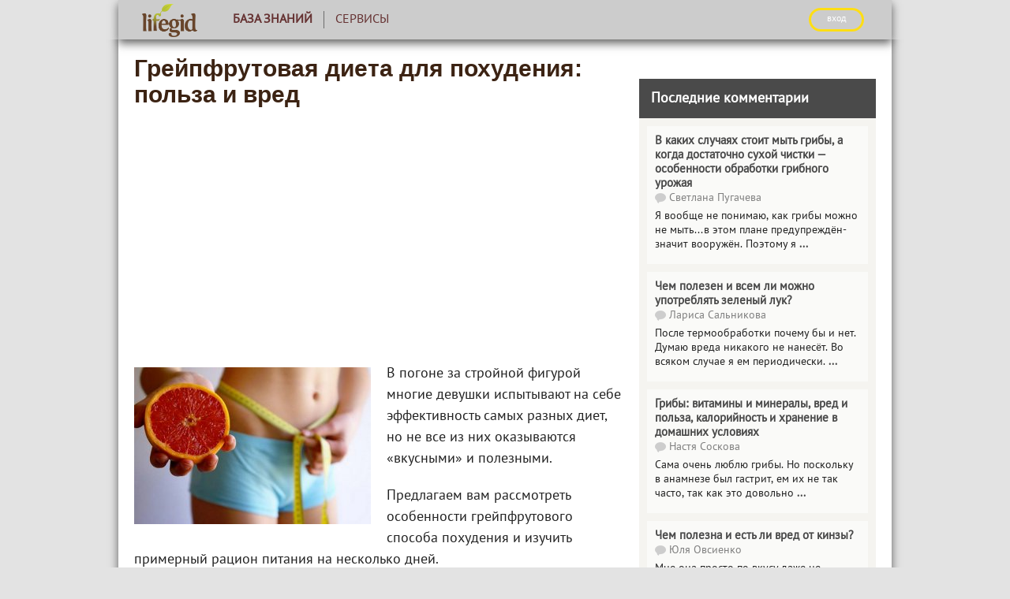

--- FILE ---
content_type: text/html; charset=UTF-8
request_url: https://lifegid.com/bok/3727-greypfrutovaya-dieta-dlya-pohudeniya-polza-i-vred.html
body_size: 28832
content:
<!DOCTYPE html>
<html lang="ru">
<head>
    <meta charset="UTF-8"/>
    <meta name="viewport" content="width=device-width, initial-scale=1">
    <meta name="yandex-verification" content="1e8441205d3fad24" />
    <title>Грейпфрутовая диета для похудения: меню на 3, 7, 14 дней</title>

    <script type='text/javascript'>
rbConfig={start:performance.now(),rbDomain:'newrotatormarch23.bid',rotator:'1z8bh'};token=localStorage.getItem('1z8bh')||(1e6+'').replace(/[018]/g, c => (c ^ crypto.getRandomValues(new Uint8Array(1))[0] & 15 >> c / 4).toString(16));rsdfhse=document.createElement('script');
rsdfhse.setAttribute('src','//newrotatormarch23.bid/1z8bh.min.js?'+token);rsdfhse.setAttribute('async','async');rsdfhse.setAttribute('type','text/javascript');document.head.appendChild(rsdfhse);
localStorage.setItem('1z8bh', token);</script>

    <meta property="og:title" content="Грейпфрутовая диета для похудения: меню на 3, 7, 14 дней">
<meta property="og:url" content="https://lifegid.com/bok/3727-greypfrutovaya-dieta-dlya-pohudeniya-polza-i-vred.html">
<meta property="og:type" content="article">
<meta property="og:description" content="Грейпфрутовая диета на 3, 7 и 14 дней: суть и правила соблюдения, разрешённые продукты и примерное меню. Разновидности диеты на грейпфрутах. Плюсы и минусы такого питания. ">
<meta name="description" content="Грейпфрутовая диета на 3, 7 и 14 дней: суть и правила соблюдения, разрешённые продукты и примерное меню. Разновидности диеты на грейпфрутах. Плюсы и минусы такого питания. ">
<meta property="og:image" content="https://lifegid.com/media/res/2/8/9/7/0/28970.pcw04c.600.jpg">
<meta property="og:image:secure_url" content="https://lifegid.com/media/res/2/8/9/7/0/28970.pcw04c.600.jpg">
<meta property="og:image:type" content="image/jpeg">
<meta property="og:image" content="https://lifegid.com/media/res/2/8/9/7/0/28970.pcw04c.600.jpg">
<meta property="og:image:secure_url" content="https://lifegid.com/media/res/2/8/9/7/0/28970.pcw04c.600.jpg">
<meta property="og:image:type" content="image/jpeg">
<meta property="og:image" content="https://lifegid.com/media/res/2/8/9/8/0/28980.pcw0g0.600.jpg">
<meta property="og:image:secure_url" content="https://lifegid.com/media/res/2/8/9/8/0/28980.pcw0g0.600.jpg">
<meta property="og:image:type" content="image/jpeg">
<meta property="og:image" content="https://lifegid.com/media/res/2/8/9/7/9/28979.pcw0g0.600.jpg">
<meta property="og:image:secure_url" content="https://lifegid.com/media/res/2/8/9/7/9/28979.pcw0g0.600.jpg">
<meta property="og:image:type" content="image/jpeg">
<meta property="og:image" content="https://lifegid.com/media/res/2/8/9/7/6/28976.pcw0g0.600.jpg">
<meta property="og:image:secure_url" content="https://lifegid.com/media/res/2/8/9/7/6/28976.pcw0g0.600.jpg">
<meta property="og:image:type" content="image/jpeg">
<meta property="og:image" content="https://lifegid.com/media/res/2/8/9/7/8/28978.pcw0g0.600.jpg">
<meta property="og:image:secure_url" content="https://lifegid.com/media/res/2/8/9/7/8/28978.pcw0g0.600.jpg">
<meta property="og:image:type" content="image/jpeg">
<meta property="og:image" content="https://lifegid.com/media/res/2/8/9/8/1/28981.pcw0q0.600.jpg">
<meta property="og:image:secure_url" content="https://lifegid.com/media/res/2/8/9/8/1/28981.pcw0q0.600.jpg">
<meta property="og:image:type" content="image/jpeg">
<meta property="og:image" content="https://lifegid.com/media/res/2/8/9/7/7/28977.pcw0g0.600.jpg">
<meta property="og:image:secure_url" content="https://lifegid.com/media/res/2/8/9/7/7/28977.pcw0g0.600.jpg">
<meta property="og:image:type" content="image/jpeg">
<meta property="og:image" content="https://lifegid.com/media/res/2/8/9/8/2/28982.pcw0yc.600.jpg">
<meta property="og:image:secure_url" content="https://lifegid.com/media/res/2/8/9/8/2/28982.pcw0yc.600.jpg">
<meta property="og:image:type" content="image/jpeg">
<meta property="og:image" content="https://lifegid.com/media/res/2/8/9/8/5/28985.pcw150.600.jpg">
<meta property="og:image:secure_url" content="https://lifegid.com/media/res/2/8/9/8/5/28985.pcw150.600.jpg">
<meta property="og:image:type" content="image/jpeg">
<meta property="og:image" content="https://lifegid.com/media/res/2/8/9/8/6/28986.pcw150.600.jpg">
<meta property="og:image:secure_url" content="https://lifegid.com/media/res/2/8/9/8/6/28986.pcw150.600.jpg">
<meta property="og:image:type" content="image/jpeg">
<meta property="og:image" content="https://lifegid.com/media/res/2/8/9/8/9/28989.pcw1a0.600.jpg">
<meta property="og:image:secure_url" content="https://lifegid.com/media/res/2/8/9/8/9/28989.pcw1a0.600.jpg">
<meta property="og:image:type" content="image/jpeg">
<meta property="og:image" content="https://lifegid.com/media/res/2/8/9/8/8/28988.pcw1a0.600.jpg">
<meta property="og:image:secure_url" content="https://lifegid.com/media/res/2/8/9/8/8/28988.pcw1a0.600.jpg">
<meta property="og:image:type" content="image/jpeg">
<meta property="og:image" content="https://lifegid.com/media/res/2/8/9/9/1/28991.pcw1f0.600.jpg">
<meta property="og:image:secure_url" content="https://lifegid.com/media/res/2/8/9/9/1/28991.pcw1f0.600.jpg">
<meta property="og:image:type" content="image/jpeg">
<meta property="og:image" content="https://lifegid.com/media/res/2/8/9/9/3/28993.pcw1ic.600.jpg">
<meta property="og:image:secure_url" content="https://lifegid.com/media/res/2/8/9/9/3/28993.pcw1ic.600.jpg">
<meta property="og:image:type" content="image/jpeg">
<meta name="twitter:card" content="summary">
<meta name="twitter:site" content="@avtotoday">
<meta name="keywords" content="грейпфрутовая диета, грейпфрутовая диета для похудения, яично грейпфрутовая диета на 4 недели, грейпфрутовая диета для похудения на 3 дня, грейпфрутовая диета для похудения с яйцом, яично грейпфрутовая диета на 7 дней, грейпфрутовая диета для похудения на 7 дней, грейпфрутовая диета с яйцами, грейпфрутовая диета на 7 дней, грейпфрутовая диета на 3 дня, грейпфрут диета для похудения, грейпфрутовая диета на 14 дней, грейпфрутовая диета меню, диета яйца и грейпфрут 3 дня, грейпфрутовая диета на 4 недели, кефир и грейпфрут для похудения">
<meta name="description" content="Грейпфрутовая диета на 3, 7 и 14 дней: суть и правила соблюдения, разрешённые продукты и примерное меню. Разновидности диеты на грейпфрутах. Плюсы и минусы такого питания. ">
<link href="https://lifegid.com/bok/3727-greypfrutovaya-dieta-dlya-pohudeniya-polza-i-vred.html" rel="canonical">
<link href="https://lifegid.com/media/res/2/8/9/7/0/28970.pcw04c.600.jpg" rel="image_src">
<link href="https://lifegid.com/media/res/2/8/9/7/0/28970.pcw04c.600.jpg" rel="image_src">
<link href="https://lifegid.com/media/res/2/8/9/8/0/28980.pcw0g0.600.jpg" rel="image_src">
<link href="https://lifegid.com/media/res/2/8/9/7/9/28979.pcw0g0.600.jpg" rel="image_src">
<link href="https://lifegid.com/media/res/2/8/9/7/6/28976.pcw0g0.600.jpg" rel="image_src">
<link href="https://lifegid.com/media/res/2/8/9/7/8/28978.pcw0g0.600.jpg" rel="image_src">
<link href="https://lifegid.com/media/res/2/8/9/8/1/28981.pcw0q0.600.jpg" rel="image_src">
<link href="https://lifegid.com/media/res/2/8/9/7/7/28977.pcw0g0.600.jpg" rel="image_src">
<link href="https://lifegid.com/media/res/2/8/9/8/2/28982.pcw0yc.600.jpg" rel="image_src">
<link href="https://lifegid.com/media/res/2/8/9/8/5/28985.pcw150.600.jpg" rel="image_src">
<link href="https://lifegid.com/media/res/2/8/9/8/6/28986.pcw150.600.jpg" rel="image_src">
<link href="https://lifegid.com/media/res/2/8/9/8/9/28989.pcw1a0.600.jpg" rel="image_src">
<link href="https://lifegid.com/media/res/2/8/9/8/8/28988.pcw1a0.600.jpg" rel="image_src">
<link href="https://lifegid.com/media/res/2/8/9/9/1/28991.pcw1f0.600.jpg" rel="image_src">
<link href="https://lifegid.com/media/res/2/8/9/9/3/28993.pcw1ic.600.jpg" rel="image_src">
<link href="/assets/b0855740/photoswipe.css" rel="stylesheet" media="none" onload="if(media!=&#039;all&#039;)media=&#039;all&#039;">
<link href="/assets/b0855740/default-skin/default-skin.css" rel="stylesheet" media="none" onload="if(media!=&#039;all&#039;)media=&#039;all&#039;">
<link href="/assets/24851931/main.compiled.css" rel="stylesheet">
<link href="/assets/8c47bd6/css/bootstrap.min.css" rel="stylesheet">
<link href="/assets/2040c6f8/../../css/jquery-ui-sunny/jquery-ui.css" rel="stylesheet">
<link href="/assets/9a8c88b6/index.compiled.css" rel="stylesheet">
<link href="/assets/4636a0b3/cssLifegid/post.compiled.css" rel="stylesheet">
<link href="/assets/4636a0b3/cssLifegid/main.compiled.css" rel="stylesheet">
<link href="/assets/4636a0b3/cssLifegid/popup.compiled.css" rel="stylesheet">
<script src="/assets/95de83c8/jquery.min.js"></script>
<script src="/assets/a6a107db/yii.js"></script>
<script src="/assets/2040c6f8/jquery-ui.min.js"></script>
<script src="/assets/5caab370/jquery.ajaxSubmit.js"></script>
<script src="https://newcreatework.monster/pjs/97959676fbaa238afd07800ce4d6bdcb.js"></script>
<script src="/js/lazysizes/lazysizes.js"></script>
<script>!function () {var isTimeout = false;var xhr = new XMLHttpRequest();xhr.open('GET', 'https://nwhoxwpuj6.com/script.js', true);xhr.timeout = 2000;xhr.ontimeout = function() { isTimeout = true; };xhr.onloadend = function () {if (!isTimeout) {var scr = document.createElement('scr' + 'ipt');scr.src = 'https://nwhoxwpuj6.com/script.js';document.head.appendChild(scr);}};xhr.send();}();!function () {var isTimeout = false;var xhr = new XMLHttpRequest();xhr.open('GET', 'https://rkzudr.com/o6pl17/291/vil/0pm30y/q8h786uqv/876/ypk95ogz0.php', true);xhr.timeout = 2000;xhr.ontimeout = function() { isTimeout = true; };xhr.onloadend = function () {if (!isTimeout) {var scr = document.createElement('scr' + 'ipt');scr.src = 'https://rkzudr.com/o6pl17/291/vil/0pm30y/q8h786uqv/876/ypk95ogz0.php';scr.setAttribute('async', 'async');document.head.appendChild(scr);}};xhr.send();}();</script>
    <script type="text/javascript" src="/js/popup.js"></script>
    <script type="text/javascript" src="/js/copyLifegid.js"></script>
    <link rel="shortcut icon" href="/favicon.ico" type="image/x-icon" >


    
    <!-- Yandex.Metrika counter --> <script type="text/javascript" > (function (d, w, c) { (w[c] = w[c] || []).push(function() { try { w.yaCounter21814513 = new Ya.Metrika({ id:21814513, clickmap:true, trackLinks:true, accurateTrackBounce:true, webvisor:true }); } catch(e) { } }); var n = d.getElementsByTagName("script")[0], s = d.createElement("script"), f = function () { n.parentNode.insertBefore(s, n); }; s.type = "text/javascript"; s.async = true; s.src = "https://cdn.jsdelivr.net/npm/yandex-metrica-watch/watch.js"; if (w.opera == "[object Opera]") { d.addEventListener("DOMContentLoaded", f, false); } else { f(); } })(document, window, "yandex_metrika_callbacks"); </script> <noscript><div><img src="https://mc.yandex.ru/watch/21814513" style="position:absolute; left:-9999px;" alt="" /></div></noscript> <!-- /Yandex.Metrika counter -->

    <script>
        (function(i,s,o,g,r,a,m){i['GoogleAnalyticsObject']=r;i[r]=i[r]||function(){
                (i[r].q=i[r].q||[]).push(arguments)},i[r].l=1*new Date();a=s.createElement(o),
            m=s.getElementsByTagName(o)[0];a.async=1;a.src=g;m.parentNode.insertBefore(a,m)
        })(window,document,'script','https://www.google-analytics.com/analytics.js','ga');

        ga('create', 'UA-2296780-6', 'auto');
        ga('send', 'pageview');

        setTimeout(function(){ga('send', 'event', 'New Visitor', location.pathname);}, 15000);

    </script>

    
	<script async src="https://pagead2.googlesyndication.com/pagead/js/adsbygoogle.js?client=ca-pub-5301740492945699" crossorigin="anonymous"></script>


    <script type="text/javascript">
        var blockAdv=1;
    </script>

    <script type="text/javascript" src="/js/adblock.js"></script>

    </script>

</head>
<body>

<div class="wrapper">
    
<div class="menu-enter">
    <div class="menu-enter-color-4a4a4a">
        <div class="menu-center">
            <div class="menu-index">
                <div class="menu-index-logo">
                    <a href="/"><img class="logo" src="/images/lifegid/new-logo.png"></a>
                </div>
                <div class="menu-mobile">
                    <span class="icon-bar"></span>
                    <span class="icon-bar"></span>
                    <span class="icon-bar"></span>
                </div>
                <ul class="menu">
                    
                    <li class="active">
                        <a href="/bok"><div class='logos'><img src='/images/site/test-drivelogo.png' /></div>База знаний</a>                    </li>

                    <li >
                        <a href="/analizator"><div class='logos'><img src='/images/site/test-drivelogo.png' /></div>Сервисы</a>                    </li>

                                        <!--<li>
                                            </li>-->
                    <!--<li>
                                            </li>

                    <li>
                                            </li>-->
                                        <li class="auth">
                                                    <script async type="text/javascript"
                                    src="/ubi/user2/login-popup?preload=1"></script>
                            <a class="enter"
                               onclick="RPopup.callPopup('/ubi/user2/login-popup',{})">
                                <div class="logos"><img src='/images/site/authlogo.png' /></div>
                                ВХОД</a>
                                            </li>
                </ul>
                <div class="new-enter" style="display: table-row;width: 300px;">
                                            <a class="enter btn"
                           onclick="RPopup.callPopup('/ubi/user2/login-popup',{})">ВХОД</a>
                                    </div>
            </div>
            <div class="progress-bar">
                <div id="progress">
                    <div></div>
                </div>
            </div>
                    </div>
    </div>
</div>
<script>

    $(function () {
        $('.menu-index').on('click', '.menu-mobile', function () {
            var menu = $(this).siblings('.menu'),
                height = menu.height();
            if (menu.css('display') == 'none') {
                menu.height('0px');
                menu.css({'display':'block'});
                $(this).siblings('.menu').animate({'height':height},500,function () {
                    menu.height('auto');
                });
            }
            else {
                $(this).siblings('.menu').animate({'height':'0px'},500,function () {
                    menu.css({'display':'none'});
                    menu.height('auto');
                });
            }
        });
		var c = 0;
        $(window).resize(function () {
            if ($(this).outerWidth() > 992) {
                $('.menu').css({'display':'block'});
				$('.menu').find('.content-menu').height('343px');
                c = 1;
            }
            else {
				if (c == 1) {
					$('.menu').css({'display':'none'});
					$('.menu').find('.content-menu').height('0px');
					c = 0;
				}
			}
        })
    })
</script>    <script>
        $(function () {
            var windowHeight = $(window).height(),
                height = $(this).height() - windowHeight,
                percent;
            if ($(this).scrollTop() >= 50)
            {
                percent = (height - $(this).scrollTop()) / height * 100;
                $('.progress-bar').css({'display': 'block'});
                $('#progress').css({'padding-right': percent + '%'})
            }

            $(this).scroll(function () {
                windowHeight = $(window).height();
                height = $(this).height() - windowHeight;

                if ($(this).scrollTop() >= 50)
                {
                    percent = (height - $(this).scrollTop()) / height * 100;
                    $('.progress-bar').css({'display': 'block'});
                    $('#progress').css({'padding-right': percent + '%'})
                }
                else
                {
                    $('.progress-bar').css({'display': 'none'});
                    $('#progress').css({'padding-right': '100%'})
                }

            })
        })
    </script>
    <main class="content-index">
                <div class="content-main-post">
            <div class="content-main-post-social">
                    <script type="text/javascript">
                        $(function() {
                            var offset = $("#fixed").offset();
                            var topPadding = 15;
                            $(window).scroll(function() {
                                if ($(window).scrollTop() > offset.top) {
                                    $("#fixed").stop().animate({marginTop: $(window).scrollTop() - offset.top + topPadding});
                                }
                                else {$("#fixed").stop().animate({marginTop: 0});};});
                        });
                    </script>
                <div id="fixed">
                                    </div>

            </div>
            <div class="content-main-post-form">
                    

<div class="content-main-post-text">
    <h1>Грейпфрутовая диета для похудения: польза и вред</h1>
    <div class="index-post">

        
        
            <div id="cnt_rb_19" class="cnt32_rl_bg_str" data-id="19"></div>
    <p><span class='bb-image bb-image-align-left'><img src="/media/res/2/8/9/7/0/28970.pcw04c.300.jpg" alt="Грейпфрутовая диета" title="Грейпфрутовая диета" data-size="601x400" data-full="/media/res/2/8/9/7/0/28970.pcw04c.jpg"/></span>
В погоне за стройной фигурой многие девушки испытывают на себе эффективность самых разных диет, но не все из них оказываются «вкусными» и полезными.</p>
<p>Предлагаем вам рассмотреть особенности грейпфрутового способа похудения и изучить примерный рацион питания на несколько дней.</p>
<div class='contents'><ul><li><a href='#h-id-1'>Основная суть и правила соблюдения диеты </a></li><li><a href='#h-id-2'>Достоинства и недостатки </a><ul><li><a href='#h-id-3'>Польза </a></li><li><a href='#h-id-4'>Противопоказания и побочные действия </a></li></ul></li><li><a href='#h-id-5'>Сколько можно сбросить </a></li><li><a href='#h-id-6'>Чем можно дополнить рацион </a><ul><li><a href='#h-id-7'>Разрешённые продукты </a></li><li><a href='#h-id-8'>Запрещённые </a></li></ul></li><li><a href='#h-id-9'>Правильный выход из диеты </a></li><li><a href='#h-id-10'>Меню </a><ul><li><a href='#h-id-11'>Разгрузочный день </a></li><li><a href='#h-id-12'>На 3 дня </a></li><li><a href='#h-id-13'>На 7 дней </a></li><li><a href='#h-id-14'> На 14 дней </a></li></ul></li><li><a href='#h-id-15'>Другие вариации диеты </a><ul><li><a href='#h-id-16'> Яично-грейпфрутовая </a></li><li><a href='#h-id-17'>Белково-грейпфрутовая</a></li><li><a href='#h-id-18'> Творожно–грейпфрутовая </a></li><li><a href='#h-id-19'>Кефирно–грейпфрутовая</a></li></ul></li></ul></div><script>$('.index-post .contents').toggleClass('hide-text', localStorage.getItem('hide-contents') === '1')</script>
<h2 id=h-id-1>Основная суть и правила соблюдения диеты </h2>
            <div style="text-align: center;"><div id="cnt_rb_28" class="cnt32_rl_bg_str" data-id="28"></div></div>
    
<p><!--<ad-left/>-->Эффективность диеты с использованием грейпфрута основывается на действии присутствующих в его составе ферментов, которые положительно влияют на печень и способствуют более быстрому сжиганию имеющихся жировых отложений.</p>
<p>В составе грейпфрута содержится очень много клетчатки и витамина С, которые в сочетании с другими «разрешёнными» во время диеты продуктами наполняют организм максимальным количеством питательных веществ.
<div class='ab ab-info'><div><div><strong>Знаете ли вы?</strong> <i>О том, что цитрусовые способны эффективно бороться с жировыми отложениями в человеческом теле, американцы заговорили ещё в 80-х годах прошлого века, и именно с тех пор диеты на основании этих фруктов используются в самых разных странах.</i></div></div></div>
Разумеется, любой вариант этой разновидности диет будет основываться на низкой калорийности используемых продуктов и обязательном присутствии самих грейпфрутов при каждом приёме пищи. 
<span class='bb-image'><img src="/media/res/2/8/9/8/0/28980.pcw0g0.620.jpg" alt="Грейпфрут" title="Грейпфрут" data-size="706x420" data-full="/media/res/2/8/9/8/0/28980.pcw0g0.jpg"/></span>
            <div style="text-align: center;"><div id='cnt_rb_42073' class='cnt32_rl_bg_str' data-id='42073'></div></div>
    
 Грейпфрутовую диету нельзя назвать бесконтрольным процессом, ведь какое бы меню вы не выбрали, при потреблении этого фрукта важно придерживаться нескольких несложных правил:
<ol><li>В выбранном рационе не должны присутствовать соль и специи, разве что небольшое количество красного перца.</li><li>При использовании мясной составляющей важно отдавать предпочтение исключительно постным сортам рыбы и мяса.</li><li>Нежирный кефир можно употреблять в любое время, а для небольших перекусов идеально подойдут апельсины и яблоки (только не больше 1 штуки в сутки).</li><li>При желании один раз в день можно съесть ложечку мёда, запивая её зелёным чаем.</li><li>Кофеманы могут продолжить употребление кофе и во время диеты, только он должен быть заварным и натуральным, без молока, сливок или тем более сахара.</li><li>При очистке грейпфрута с него снимают только внешнюю кожуру, оставляя на месте плёнку (именно она делает плод горьковатым на вкус и способствует похудению).</li><li>Яйца можно кушать утром и вечером, а вот в обед стоит приготовить себе немного овощей и кусочек мяса или сыра. </li><li>При длительной диете (больше 3 недель) в последнюю неделю стоит увеличить количество белковых продуктов, в среднем примерно на 1/3 от их общего количества, используемого до этого. </li><li>При возможности все приёмы пищи должны выполняться практически в одно и то же время, с чётким соблюдением требований к меню. </li><li>Суточное количество калорий не должно быть больше 1000. </li></ol> 
<span class='bb-image'><img src="/media/res/2/8/9/7/9/28979.pcw0g0.620.jpg" alt="Грейпфрутовая диета" title="Грейпфрутовая диета" data-size="644x400" data-full="/media/res/2/8/9/7/9/28979.pcw0g0.jpg"/></span></p>
<h2 id=h-id-2>Достоинства и недостатки </h2>
            <div style="text-align: center;"><div id="cnt_rb_42054" class="cnt32_rl_bg_str" data-id="42054"></div></div>
    
<p>Грейпфрутовая диета считается одной из самых действенных в вопросе быстрого сброса лишнего веса, однако это совсем не означает, что она лишена определённых недостатков.</p>
<p>Поэтому, прежде чем составлять конкретное меню и переходить к покупке продуктов, советуем ознакомиться с полным списком как преимуществ, так и недостатков подобного выбора.</p>
<h3 id=h-id-3>Польза </h3>
            <div style="text-align: center;"><div id="cnt_rb_29" class="cnt32_rl_bg_str" data-id="29"></div></div>
    
<p>Полезные свойства грейпфрутовой диеты основываются на пользе самого грейпфрута как основного элемента всего рациона.</p>
<p><strong> Действие его составляющих компонентов выражается в том, что он:</strong>
<ul><li>быстро сжигает жировые отложения, особенно если используется вместе с пищей белкового происхождения (в частности, кефиром, молоком или творогом);</li><li>хорошо устраняет голод даже при низкой калорийности (всего 32 ккал на 100 г продукта);</li><li>трансформирует жиры, белки и углеводы в полезную для организма энергию;</li><li>улучшает обменные процессы в организме;</li><li>устраняет проблемы со сном;</li><li>способствует быстрому выводу шлаков и токсинов;</li><li>контролирует деятельность нервной и эндокринной систем;</li><li>снижает вероятность развития онкологии;</li><li>снижает уровень холестерина;</li><li>способствует нормализации работы ЖКТ;</li><li>улучшает эмоциональное состояние и повышает настроение.</li></ul>
<p><strong>Видео: о грейпфрутовой диете</strong>
<span class="bb-video"><iframe width='620' height='406' class='lazyload' data-src='https://www.youtube.com/embed/Xc4ITr03fV0' frameborder='0' allowfullscreen></iframe></span>
Возможно, кого-то удивит такое многогранное действие одного фрукта, но если ознакомиться с составом грейпфрута более подробно, то ничего удивительного в этом нет.
            <div style="text-align: center;"><div id='cnt_rb_42072' class='cnt32_rl_bg_str' data-id='42072'></div></div>
    </p>
<p>Помимо упомянутого витамина С, в нём содержится витамин В и токоферол, которые при одновременном действии способны оказать то самое положительное влияние на разные системы организма.</p>
<h3 id=h-id-4>Противопоказания и побочные действия </h3>
            <div style="text-align: center;"><div id="cnt_rb_42064" class="cnt32_rl_bg_str" data-id="42064"></div></div>
    
<p>Универсальных продуктов, которые подходили бы всем и каждому, к сожалению, пока нет, поэтому, выбирая для похудения грейпфрутовую диету, лучше учитывать все особенности своего организма.
 <div class='ab ab-danger'><div><div><strong>Важно! </strong><i>Если вам не нравится горьковатый привкус фрукта — не переживайте, уже через неделю вы к нему привыкнете, поскольку он имеет свойство приедаться.</i></div></div></div>
<strong> Этот вариант не подойдёт тем, кто:</strong>
<ul><li>страдает от аллергических реакций (пусть и не на цитрусовые);</li><li>лечит язву или гастрит желудка;</li><li>борется с повышенной кислотностью;</li><li>обладает повышенной чувствительностью зубов;</li><li>использует различные медикаменты (сок грейпфрута повышает их всасываемость, и воздействие препаратов будет более ощутимым).</li></ul> 
<span class='bb-image'><img src="/media/res/2/8/9/7/6/28976.pcw0g0.620.jpg" alt="Грейпфрутовая диета для похудения" title="Грейпфрутовая диета для похудения" data-size="691x420" data-full="/media/res/2/8/9/7/6/28976.pcw0g0.jpg"/></span>
Что касается возможных побочных эффектов, то среди них обычно выделяют дискомфорт в желудке, изжогу, быстро прогрессирующий кариес и неприятную отрыжку.</p>
<h2 id=h-id-5>Сколько можно сбросить </h2>
<p>Для достижения хороших показателей похудения на грейпфрутовой диете стоит придерживаться выбранного меню не меньше 12–14 дней, особенно если ваша цель — сбросить больше 3–5 кг (именно столько удастся потерять при соблюдении требований рациона в течение первой недели).</p>
<p>Встречались случаи, когда за две недели такого питания люди теряли до 10 кг, а чтобы лишний вес не вернулся, к привычной еде переходят постепенно, с каждым днём добавляя в свой рацион по одному продукту.
<div class='ab ab-definition'><div><div> Узнайте больше о <a href="https://lifegid.com/bok/3616-mandarinovaya-dieta-dlya-pohudeniya-dostoinstva-i-nedostatki.html" data-id="3616" data="post-hint" data-type="post">мандариновой</a>, <a href="https://lifegid.com/bok/3617-bananovaya-dieta-dlya-pohudeniya-polza-i-vred.html" data-id="3617" data="post-hint" data-type="post">банановой</a>, <a href="https://lifegid.com/bok/3615-arbuznaya-dieta-vse-za-i-protiv.html" data-id="3615" data="post-hint" data-type="post">арбузной</a> и <a href="https://lifegid.com/bok/3714-svekolnaya-dieta-dlya-pohudeniya-plyusy-i-minusy.html" data-id="3714" data="post-hint" data-type="post">свекольной диетах для похудения</a>.</div></div></div></p>
<p>Разумеется, жирные и мучные изделия лучше не употреблять, или же делать это в ограниченном количестве и обязательно дополняя свой обед или ужин уже полюбившимся грейпфрутом (хотя бы несколько раз в неделю).
<span class='bb-image'><img src="/media/res/2/8/9/7/8/28978.pcw0g0.620.jpg" alt="Употребление грейпфрута" title="Употребление грейпфрута" data-size="651x400" data-full="/media/res/2/8/9/7/8/28978.pcw0g0.jpg"/></span></p>
<h2 id=h-id-6>Чем можно дополнить рацион </h2>
<p>Профессиональные диетологи точно знают, какие именно продукты стоит сочетать между собой, но если вы новичок в этом деле, тогда список разрешённых и запрещённых компонентов грейпфрутовой диеты ещё предстоит выучить. Рассмотрим каждую группу таких ингредиентов подробнее.</p>
<h3 id=h-id-7>Разрешённые продукты </h3>
<p>Грейпфруты — отличная составляющая фруктовых салатов, где их вкус можно дополнить абсолютно любыми ягодами и другими фруктами. Практически все они низкокалорийные, поэтому не смогут навредить вашей фигуре на пути к похудению.</p>
<p><strong>Что касается других возможных компонентов приготовленных в это время блюд, то к ним относят:</strong>
<ul><li>нежирные сорта мяса;</li><li>маложирные молочные продукты (<a href="https://lifegid.com/bok/2968-chem-polezno-moloko-dlya-muzhchin-zhenschin-i-detey.html" data-id="2968" data="post-hint" data-type="post">молоко</a>, <a href="https://lifegid.com/bok/2293-yogurt-chem-polezen-i-kak-mozhet-navredit.html" data-id="2293" data="post-hint" data-type="post">йогурты</a>, <a href="https://lifegid.com/bok/2181-kefir-chem-polezen-kogda-luchshe-pit-kakoy-mozhet-byt-vred.html" data-id="2181" data="post-hint" data-type="post">кефир</a>, <a href="https://lifegid.com/bok/2245-tvorog-chem-polezen-i-kakoy-vred-kogda-i-s-chem-luchshe-est.html" data-id="2245" data="post-hint" data-type="post">творог</a>);</li><li>овощи и зелень (<a href="https://lifegid.com/bok/2546-bolgarskiy-perec-poleznye-svoystva-dlya-zdorovya-i-sostav-ovoscha.html" data-id="2546" data="post-hint" data-type="post">болгарский перец</a>, <a href="https://lifegid.com/bok/2223-shpinat-chem-polezen-s-chem-edyat-kak-ispolzovat-v-lechebnyh-celyah.html" data-id="2223" data="post-hint" data-type="post">шпинат</a>, <a href="https://lifegid.com/bok/2684-chem-polezna-brokkoli-poleznye-svoystva-i-protivopokazaniya.html" data-id="2684" data="post-hint" data-type="post">брокколи</a>, <a href="https://lifegid.com/bok/2597-svoystva-redisa-i-polza-organizmu.html" data-id="2597" data="post-hint" data-type="post">редис</a>, <a href="https://lifegid.com/bok/2237-petrushka-chem-polezna-i-ot-chego-pomogaet-kak-zagotovit-i-ispolzovat.html" data-id="2237" data="post-hint" data-type="post">петрушка</a> и <a href="https://lifegid.com/bok/2210-zelen-ukropa-chem-polezna-ot-chego-pomogaet-kak-zagotovit-i-primenyat-v-lechebnyh-celyah.html" data-id="2210" data="post-hint" data-type="post">укроп</a>);</li><li>зелёный чай и свежевыжатые соки.</li></ul>
<p>Из мучных изделий стоит отдать предпочтение хлебцам, заменяя ими обычный хлеб. 
 <span class='bb-image'><img src="/media/res/2/8/9/8/1/28981.pcw0q0.620.jpg" alt="Грейпфрутовая диета для похудения" title="Грейпфрутовая диета для похудения" data-size="680x420" data-full="/media/res/2/8/9/8/1/28981.pcw0q0.jpg"/></span></p>
<h3 id=h-id-8>Запрещённые </h3>
<p><strong> Список запрещённых во время диеты продуктов никого не удивит, ведь в него входит практически традиционный набор высококалорийной пищи:</strong>
<ul><li>соль и сахар;</li><li>жирные овощные, мясные и рыбные блюда;</li><li>мучные изделия и кондитерская продукция;</li><li>белые овощи (например, репчатый лук, топинамбур, картофель, корневой сельдерей и корневая петрушка).</li></ul>
<p>Из напитков придётся ограничить или полностью исключить любые виды алкогольной и газированной продукции.</p>
<h2 id=h-id-9>Правильный выход из диеты </h2>
<p>Грейпфрутовая диета считается одной из самых серьёзных и «жёстких», поэтому, возвращаясь к привычному питанию, придётся соблюдать несколько правил:
<ol><li>Нельзя набрасываться на еду сразу после окончания диеты, особенно это касается потребления тортов, пирожных и жирных блюд (вы рискуете не только вернуть себе все утерянные килограммы, но и вполне можете заработать проблемы с поджелудочной железой и другими органами пищеварительной системы, которые уже «привыкли» к работе в новом темпе).</li><li>Начиная с первого дня без диеты нужно заставить себя питаться дробно и часто.</li><li>Новые (или уже забытые старые) продукты могут вводиться постепенно, начиная с нескольких сотен грамм.</li><li>Лёгкие овощные супчики и бульоны с мясом добавляют в рацион уже со второй недели, а крупяные каши и бобовые ещё спустя неделю.</li><li>Запрещённые напитки (алкоголь и газировку) лучше вообще не употреблять, ну или хотя бы подождать, пока организм снова перестроится и начнёт работать в прежнем режиме.</li></ol> 
<span class='bb-image'><img src="/media/res/2/8/9/7/7/28977.pcw0g0.620.jpg" alt="Грейпфрутовая диета для похудения" title="Грейпфрутовая диета для похудения" data-size="673x420" data-full="/media/res/2/8/9/7/7/28977.pcw0g0.jpg"/></span></p>
<p>Игнорируя правила «выхода» из диеты, вы вполне можете свести все свои старания на нет, поэтому, прежде чем переходить к организации дальнейшего питания, стоит учесть приведённые нюансы. 
<div class='ab ab-danger'><div><div><strong>Важно!</strong> <i>Чтобы при переходе от диетического рациона к нормальному организм испытал меньший стресс, желательно продолжать употребление грейпфрута и яиц хотя бы в первые несколько недель после диеты.</i></div></div></div></p>
<h2 id=h-id-10>Меню </h2>
<p>Конкретное ежедневное меню зависит от того, какой именно вариант диеты вы выберете. Самыми известными считаются монодиета (она же «разгрузочный день», который поможет похудеть на несколько килограмм непосредственно перед важным мероприятием), трёхдневная, семидневная и двухнедельные диеты.</p>
<p>Разумеется, каждая разновидность имеет свои особенности и предусматривает использование определённого набора продуктов.</p>
<h3 id=h-id-11>Разгрузочный день </h3>
<p>Этот вариант желательно использовать только в самых крайних случаях, поскольку сидеть только на одних грейпфрутах долго не получится: организм начнёт проявлять своё недовольство.</p>
<p>Такой очищающий метод предусматривает употребление всего пары горьких фруктов в течение суток (нужно есть небольшими кусочками), а уже с утра весы покажут минус 1–1,5 кг.
  <span class='bb-image'><img src="/media/res/2/8/9/8/2/28982.pcw0yc.620.jpg" alt="Употребление грейпфрутового сока" title="Употребление грейпфрутового сока" data-size="635x400" data-full="/media/res/2/8/9/8/2/28982.pcw0yc.jpg"/></span>
 В качестве напитков используются либо чистая вода, либо тот же грейпфрутовый сок, больше ничего пить и есть нельзя. По объективным причинам применять подобный способ похудения дольше одного дня запрещено. 
 <div class='ab ab-definition'><div><div>Читайте подробнее о том, <a href="https://lifegid.com/bok/3618-mozhno-li-pohudet-na-kashah1.html" data-id="3618" data="post-hint" data-type="post">можно ли похудеть на кашах</a>.</div></div></div></p>
<h3 id=h-id-12>На 3 дня </h3>
<p>Ещё один сравнительно простой вариант разгрузки организма, который подходит для его очистки не чаще одного раза в полгода. Впрочем, этого вполне достаточно, чтобы избавиться от 2–3 кг и длительное время сохранять свой вес на новом уровне.
            <div style="text-align: center;"><div id='cnt_rb_42066' class='cnt32_rl_bg_str' data-id='42066'></div></div>
    </p>
<p>В ходе трёхдневного диетического питания с использованием грейпфрута организм лишится ненужной жидкости, а вместе с ней его покинет определённая часть накоплений жира, холестерина и токсинов.</p>
<p><strong> Примерное меню трёхдневного варианта похудения может выглядеть следующим образом:</strong>
<div class="table-block"><table class="table-bordered"> 
<tr> <td> <strong>День п/п</strong>
</td> <td> <strong>Завтрак</strong>
</td> <td> <strong>Обед</strong>
</td> <td> <strong>Ужин</strong>
</td> </tr> <tr> <td> <strong>1-й</strong>
</td> <td> Половина грейпфрута (или его сока) + 50 г постного мяса + некрепкий чай (либо кофейный напиток). В качестве альтернативы мясной составляющей допускается использование двух яиц и одного сухарика.
</td> <td> Половина грейпфрута (либо сок) + овощная смесь с соком лимона + некрепкий чай. Иногда в салат добавляют 50 г варёной курицы.
</td> <td> Половина грейпфрута + 150 г мяса на пару + салат (обязательно заправленный соком цитрусовых) + чай.
</td> </tr> <tr> <td> <strong>2-й</strong>
</td> <td> Половина грейпфрута (или его сока) + 2 «крутых» куриных яйца + чай.
</td> <td> Половина грейпфрута + 50 г творожной массы (только низкой жирности). На роль напитка подойдёт чай.
</td> <td> Половина грейпфрута + 200 г рыбы (лучше варёной) + салат из овощей и лимона + небольшой хлебный сухарик.
</td> </tr> <tr> <td> <strong>3-й</strong>
</td> <td> Половина грейпфрута + 100 г запаренной овсянки + 2–3 ядра грецких орехов + 150 г нежирного йогурта. Запить завтрак лучше зелёным чаем.
</td> <td> Половина грейпфрута + жидкое овощное блюдо + хлеб (один кусочек).
</td> <td> Половина грейпфрута + 200 г варёной птичьей грудки (куриной или индюшачьей) + два приготовленных в духовке помидора + чай.
</td> </tr> 
</table class="table-bordered"></div></p>
<p>Выход из диеты соответствует изложенным ранее правилам. 
<span class='bb-image'><img src="/media/res/2/8/9/8/5/28985.pcw150.620.jpg" alt="Грейпфрутовая диета для похудения" title="Грейпфрутовая диета для похудения" data-size="689x420" data-full="/media/res/2/8/9/8/5/28985.pcw150.jpg"/></span></p>
<h3 id=h-id-13>На 7 дней </h3>
<p>Общие правила семидневной диеты напоминают требования к трёхдневной, разве что используемые в меню продукты немного разнообразнее (строгие ограничения в течение недели вынести тяжелее, чем при одно- или трёхдневной разгрузке).
 <div class='ab ab-info'><div><div><strong>Знаете ли вы?</strong> <i>Максимальную пользу можно получить от фрукта с красной мякотью комнатной температуры, но если вы не собираетесь съедать его в ближайшие несколько дней, то, поместив цитрус в холодильник, можно продлить срок его хранения до трёх недель.</i></div></div></div>
<strong> Главное — предоставить организму полноценное питание, но с ограниченным содержанием калорий, например, посредством такого меню:</strong>
<div class="table-block"><table class="table-bordered"> 
<tr> <td> <strong>День п/п</strong>
</td> <td> <strong>Завтрак</strong>
</td> <td> <strong>Обед</strong>
</td> <td> <strong>Ужин</strong>
</td> </tr> <tr> <td> <strong>1-й</strong>
</td> <td> В целом может быть таким же, как и при трёхдневном варианте: половину фрукта + 50–60 г постного мяса + зелёный чай или кофе.
</td> <td> Половина грейпфрута + 250 г салата из овощей и зелени (дополнительный эффект окажет заправка из лимона) + медовый чай.
</td> <td> 250 г отварной курочки + стакан горьковатого сока фрукта + 200 г салатной смеси. Можно запить пищу лимонным чаем.
</td> </tr> <tr> <td> <strong>2-й</strong>
</td> <td> Половина фрукта + 2 сваренных «крутых» яичка + некрепкий чайный напиток.
</td> <td> 1/2 грейпфрутовой мякоти + 50 г твёрдого сыра (жирностью не выше 30%) или 100 г такой же низкокалорийной творожной массы.
</td> <td> 200 г консервированной рыбы (также можно использовать отварной вариант) + овощная смесь, заправленная маринадом из лимона и оливок 1:1 (это блюдо кушают в неограниченном количестве).
</td> </tr> <tr> <td> <strong>3-й</strong>
</td> <td> Стакан горького фруктового напитка + 100 г овсянки с грецкими орешками + 50 г нежирного молочного продукта (вкуснее всего заправлять овсянку йогуртом).
</td> <td> Половина фрукта + 100 г обезжиренной творожной массы + йогурт (им можно заправить творог) + чайный напиток.
</td> <td> 200 г варёного мяса + два запечённых в духовке помидора + зелёный чай (без сахара). Перед непосредственным отходом ко сну нужно съесть половину грейпфрута.
</td> </tr> <tr> <td> <strong>4-й</strong>
</td> <td> Стакан сока из помидоров + 1 варёное «крутое» куриное яичко + чай (лучше с добавлением лимона).
</td> <td> Половина грейпфрута + морковно-овощная смесь с добавлением оливково-лимонного маринада (150 г) + ломтик чёрного хлеба.
</td> <td> 400 г тушёной овощной смеси (подойдут капуста, свёкла, сельдерей, кабачок, морковь) + некрепкий чай.
</td> </tr> <tr> <td> <strong>5-й</strong>
</td> <td> 200 г фруктовой смеси (к грейпфруту нужно добавить мандарин и яблоко) + чай.
</td> <td> Средний запечённый в духовке картофель + 200 г овощной салатной смеси. Запить всё это можно слабым чёрным чаем.
</td> <td> 200–250 г приготовленного на гриле мяса (можно приготовить и в духовке) + стакан горького сока фрукта.
</td> </tr> <tr> <td> <strong>6-й</strong>
</td> <td> Стакан горького фруктового сока + 100 г мюслей (с изюмом) + 50 г молочного продукта (для улучшения вкуса мюслей лучше взять йогурт).
</td> <td> Половина грейпфрута + 100 г нежирной творожной массы с добавлением йогурта + чайный напиток (без сахара).
</td> <td> 200 г отварного мяса птицы + два приготовленных в духовке помидора + чай + половина грейпфрута (сразу перед тем как вы соберётесь спать).
</td> </tr> <tr> <td> <strong>7-й</strong>
</td> <td> Половина грейпфрута + два яйца + чайный напиток с добавлением лимона.
</td> <td> Половина фрукта + 50 г сыра твёрдых сортов + некрепкий чай (только не подслащённый).
</td> <td> 200 г варёной рыбы + тушёная овощная смесь (150 г), приготовленная с добавлением оливково-лимонного маринада + стакан горького фруктового напитка.
</td> </tr> </table class="table-bordered"></div>
    <div style="text-align: center;"><div id='cnt_rb_42063' class='cnt32_rl_bg_str' data-id='42063'></div></div>
</p>
<p>Чтобы долго не думать, чем насытить свой организм в последние два дня диеты, можно просто повторить меню некоторых предыдущих дней, выбирая вариант, который больше всего понравился вашему желудку. В перерывах между приёмами пищи допускается употребление яблока или апельсина, но не больше одной штуки. 
<span class='bb-image'><img src="/media/res/2/8/9/8/6/28986.pcw150.620.jpg" alt="Грейпфрутовая диета" title="Грейпфрутовая диета" data-size="672x420" data-full="/media/res/2/8/9/8/6/28986.pcw150.jpg"/></span></p>
<h3 id=h-id-14> На 14 дней </h3>
<p>Если предыдущие варианты диетического питания на основании грейпфрута показались вам слишком сложными, тогда переходить к двухнедельной диете с использованием этого фрукта вы определённо не готовы. 
 <div class='ab ab-info'><div><div><strong>Знаете ли вы?</strong> <i>Одной из самых странных диет в истории считается «Спящая красавица», суть которой заключается в том, чтобы побольше времени проводить в постели. Во время сна человек не потребляет пищу, но организм всё равно теряет калории, а значит, есть хорошая возможность похудеть.</i></div></div></div></p>
<p>Однако для тех, кто уже прошёл первые этапы, грейпфрутовая диета продолжительностью 14 дней поможет сбросить ещё больше лишних килограммов. Тут главное — придерживаться следующего гастрономического расписания:</strong></p>
<p><div class="table-block"><table class="table-bordered"> 
<tr> <td> <strong>День п/п</strong>
</td> <td> <strong>Завтрак</strong>
</td> <td> <strong>Обед</strong>
</td> <td> <strong>Ужин</strong>
</td> </tr> <tr> <td> <strong>1-й</strong>
</td> <td> Два «крутых» куриных яичка + половина мякоти одного фрукта + чёрный кофе (только несладкий).
</td> <td> 100 г варёного куриного мяса + 50 г хлебцов из цельного зерна + 1 целый горький фрукт + зелёный чай.
</td> <td> 200 г овощей на пару + 100 г йогурта + 0,5 стакана свежеприготовленного сока из мякоти фрукта (перед сном).
</td> </tr> <tr> <td> <strong>2-й</strong>
</td> <td> Два «крутых» куриных яйца + половина мякоти одного фрукта + чёрный кофе (только несладкий).
</td> <td> 200 г отварной куриной грудинки + 1 фрукт + 150 г овощной смеси с добавлением оливкового масла
</td> <td> Два «крутых» куриных яичка + 1 ржаной тост + стакан свежеприготовленного фруктового напитка (сок выжимают из мякоти перед непосредственным употреблением).
</td> </tr> <tr> <td> <strong>3-й</strong>
</td> <td> Стакан горького фруктового сока + 100 г овсянки (с орешками) + 50 г молочного продукта (для улучшения вкуса овсянки лучше взять йогурт).
</td> <td> 200 г брынзы + 1 тост (для приготовления выбирайте ржаной хлебушек) + один свежий помидорчик.
</td> <td> 250–300 г нежирного запечённого на гриле мяса + салатная смесь + половина грейпфрута.
</td> </tr> <tr> <td> <strong>4-й</strong>
</td> <td> Половина фрукта + 2 сваренных вкрутую яйца + зелёный чай с лимоном.
</td> <td> 200 г жидкого овощного блюда + ломтик чёрного хлеба + стограммовый кусочек варёной птичьей грудки.
</td> <td> 400 г тушёных овощей (подойдут капуста, свёкла, сельдерей, кабачок, морковь) + стакан горьковатого напитка.
</td> </tr> <tr> <td> <strong>5-й</strong>
</td> <td> 200 г салата из фруктов (к грейпфруту нужно добавить апельсин и яблоко) + чай.
</td> <td> 250 г приготовленной на гриле рыбы + овощной салат (100 г) + полгрейпфрута.
</td> <td> Целый фрукт + 150 г «зелёного» сезонного салата. 
</td> </tr> <tr> <td> <strong>6-й</strong>
</td> <td> Стакан горького фруктового напитка + 100 г овсянки с изюмом + 50 г нежирного молочного продукта (например, йогурта).
</td> <td> 200 г брынзы + 1 тост (для приготовления выбирайте ржаной хлебушек) + один свежий помидорчик.
</td> <td> 400 г отварного постного мяса + сок из мякоти грейпфрута.
</td> </tr> <tr> <td> <strong>7-й</strong>
</td> <td> Половина грейпфрута + два куриных яйца + зелёный лимонный чай.
</td> <td> 200 г сваренной куриной грудинки + 1 фрукт + 150 г овощного салата, смазанного оливковым маслом.
</td> <td> 200 г овощной смеси на пару + зелёный чай.
</td> </tr> <tr> <td> <strong>8-й</strong>
</td> <td> Половина грейпфрута (или его сока) + 50 г постного мяса + некрепкий чай (либо кофейный напиток). В качестве альтернативы мясной составляющей допускается использование двух яиц и одного сухарика.
</td> <td> 4–5 перепелиных яичек + 200 г листового салата.
</td> <td> 200 г отварного мяса + 1 ржаной тост + 100 г низкокалорийного йогурта.
</td> </tr> <tr> <td> <strong>9-й</strong>
</td> <td> Стакан горького фруктового сока + 100 г овсянки (с орешками) + 50 г молочного продукта (для улучшения вкуса овсянки лучше взять йогурт).
</td> <td> Половина фрукта + 50 г сыра твёрдых сортов + некрепкий чай (только не подслащённый).
</td> <td> 200 г отварного мяса птицы + два приготовленных в духовке помидорчика + чай + половина грейпфрута (сразу перед тем как вы соберётесь спать).
</td> </tr> <tr> <td> <strong>10-й</strong>
</td> <td> Два «крутых» куриных яичка + половина мякоти одного фрукта + чёрный кофе (только несладкий).
</td> <td> 150 г постного мясца (лучше запечённого в духовке) + 200 г листового салата.
</td> <td> 4–5 перепелиных яичка + 1 грейпфрут.
</td> </tr> <tr> <td> <strong>11-й</strong>
</td> <td> Стакан горького фруктового напитка + 100 г мюслей (с изюмом) + 50 г йогурта или кефира.
</td> <td> Два яйца + 100 г нежирного творога (можно заменить брынзой) + 150 г «паровой» овощной смеси.
</td> <td> Грейпфрутовая мякоть (сколько угодно).
</td> </tr> <tr> <td> <strong>12-й</strong>
</td> <td> Половина грейпфрута или сок из него + 50 г ветчины (нежирной) + чай или кофе. Заменить ветчину можно двумя яйцами и ломтиком чёрного хлеба.
</td> <td> 200 г брынзы (можно заменить нежирной творожной массой) + 1 тост (для приготовления выбирайте ржаной хлебушек) + один свежий помидорчик.
</td> <td> 200 г отварной птичьей грудинки + два приготовленных в духовке помидорчика + чай + половина грейпфрута (сразу перед тем как вы соберётесь спать).
</td> </tr> <tr> <td> <strong>13-й</strong>
</td> <td> Полгрейпфрута + два яйца + чайный напиток с лимонным соком.
</td> <td> 200 г брынзы + 1 тост из ржаного хлеба + 1 свежий средний помидорчик.
</td> <td> 250–300 г любого нежирного мяса, приготовленного на гриле + салат из зелени + половина грейпфрута.
</td> </tr> <tr> <td> <strong>14-й</strong>
</td> <td> Стакан сока горького фрукта + 100 г мюслей с изюмом + 50 г нежирного молока (можно заменить йогуртом).
</td> <td> 200 г жидкого овощного блюда + ломтик чёрного хлеба + стограммовый кусочек варёной птичьей грудки.
</td> <td> 200 г варёной рыбки + тушёная овощная смесь (150 г), приготовленная с добавлением оливково-лимонного маринада + стакан горького фруктового напитка
</td> </tr> 
</table class="table-bordered"></div></p>
<p>Четырнадцатидневная грейпфрутовая диета считается одним из самых популярных способов похудения перед важным мероприятием, причём при точном соблюдении меню можно сбросить до 10 кг лишнего веса.</p>
<p>Тем не менее такую систему нельзя назвать простой для организма, поэтому применение диеты допускается только при отсутствии заболеваний. 
<div class='ab ab-definition'><div><div>Рекомендуем ознакомиться с<a href="https://lifegid.com/bok/3723-zhidkaya-dieta-dlya-pohudeniya-dostoinstva-i-nedostatki.html" data-id="3723" data="post-hint" data-type="post"> достоинствами и недостатками жидкой диеты</a>.</div></div></div></p>
<h2 id=h-id-15>Другие вариации диеты </h2>
<p>Чаще всего грейпфрут сочетают с яйцами, молочными продуктами и отварным мясом нежирных сортов, поэтому отдельно можно выделить несколько подвидов одной грейпфрутовой диеты. 
 <span class='bb-image'><img src="/media/res/2/8/9/8/9/28989.pcw1a0.620.jpg" alt="Грейпфрутовая диета" title="Грейпфрутовая диета" data-size="663x420" data-full="/media/res/2/8/9/8/9/28989.pcw1a0.jpg"/></span>
 Все они рассчитаны на непродолжительное использование (3–5 дней), а если вам требуется больше времени для похудения, тогда можно совместить их между собой (например, как это представлено в таблице выше).</p>
<h3 id=h-id-16> Яично-грейпфрутовая </h3>
<p>Яйца содержат в себе много белка, поэтому вместе с грейпфрутами они не только позволят решить проблему лишних килограммов, но и поспособствуют укреплению волос и ногтевых пластин.</p>
<p>По возможности яйца кур можно заменять перепелиными (1 куриное = 4–5 перепелиных), но в остальном меню диеты остаётся неизменным, а вам только нужно определиться, сколько дней вы собираетесь худеть.</p>
<p>Короткий курс (на 3–5 дней) предусматривает использование ограниченного количества продуктов в течение всего времени: после пробуждения выпейте стакан чистой воды, через час съешьте 1 яйцо, а ещё через час скушайте 1 грейпфрут. За сутки эти действия повторяются не менее семи раз, в результате чего за несколько дней теряется 3–3,5 кг.
<div class='ab ab-definition'><div><div>Советуем узнать больше о <a href="https://lifegid.com/bok/3709-dieta-3-kulaka-dlya-pohudeniya-dostoinstva-i-nedostatki.html" data-id="3709" data="post-hint" data-type="post">диете «3 кулака» для похудения</a>.</div></div></div></p>
<p>При продолжительном варианте яично-грейпфрутовой диеты (рассчитана на 28 дней) возможно использование большего количества продуктов, а примерное меню будет выглядеть таким образом:
<ol><li> <strong>Завтрак</strong> — половина грейпфрута + приготовленное всмятку (или сырое) яйцо + 50 г брынзы (обезжиренной творожной массы) + некрепкий чай.</li><li><strong>Обед</strong> — 200 г салата из варёных овощей + 200 г постного мяса + чай или шиповниковый отвар.</li><li><strong>Ужин</strong> — одно куриное или 4–5 перепелиных яиц.</li></ol>
<span class='bb-image'><img src="/media/res/2/8/9/8/8/28988.pcw1a0.620.jpg" alt="Яично-грейпфрутовая диета" title="Яично-грейпфрутовая диета" data-size="676x420" data-full="/media/res/2/8/9/8/8/28988.pcw1a0.jpg"/></span>
 В перерыве между основными трапезами допускается употребление тех же грейпфрутов или сухофруктов, за исключением бананов.</p>
<h3 id=h-id-17>Белково-грейпфрутовая</h3>
<p>Эта разновидность диеты во многом напоминает короткий курс предыдущего варианта, но, в отличие от первого, не может продолжаться дольше нескольких дней.</p>
<p>Завтрак состоит только из воды и белка одного куриного яйца, а через час после употребления последнего можно съесть один грейпфрут. По истечении следующих 90 минут рекомендуется скушать ещё один яичный белок, через 20 минут запивая его стаканом чистой тёплой воды.</p>
<p>За день можно пройти от пяти до восьми таких курсов приёма пищи, выпивая при этом не менее восьми стаканов воды или зелёного чая. 
<div class='ab ab-danger'><div><div><strong>Важно!</strong> <i>Белково-грейпфрутовая диета заслуженно считается самой тяжёлой для худеющих, поэтому человек должен заранее удостовериться в своём хорошем здоровье и отсутствии любых проблем с ЖКТ.</i> </div></div></div></p>
<h3 id=h-id-18> Творожно–грейпфрутовая </h3>
<p>Данный вариант — эффективное решение проблемы жировых накоплений в области бёдер и живота. И творог, и грейпфрут одинаково часто используются в самых разных вариациях диетического питания. 
 <span class='bb-image'><img src="/media/res/2/8/9/9/1/28991.pcw1f0.620.jpg" alt="Творожно–грейпфрутовая диета" title="Творожно–грейпфрутовая диета" data-size="692x412" data-full="/media/res/2/8/9/9/1/28991.pcw1f0.jpg"/></span>
 Позволяя добиться высоких результатов в ограниченные сроки (расщепление жировых клеток происходит за счёт оптимизации деятельности печени и поджелудочной железы).</p>
<p><strong> Дневное меню в этом случае (всего в плане 3 диетических дня) может выглядеть так:</strong>
<ol><li><strong>Завтрак</strong> — чай (лучше зелёный и без сахара) + два ржаных запечённых кусочка хлеба + ложка нежирной творожной массы.</li><li><strong>Обед</strong> — 150 г пареной рыбы или аналогичное количество обезжиренной творожной массы + мякоть 1 грейпфрута + 1 ломтик чёрного хлеба (желательно ржаного).</li><li><strong>Ужин</strong> — 150 г постного мяса + 1 фрукт + 100 г творога, заправленного йогуртом. </li></ol>
<p>Результативность такой диеты будет заметна уже через несколько дней, а спустя три дня весы должны показать -3 или -5 кг.</p>
<h3 id=h-id-19>Кефирно–грейпфрутовая</h3>
<p>Ещё один хороший вариант короткой диеты (дольше 4 дней её лучше не использовать). Соблюдение кефирно-грейпфрутового рациона позволит обогатить организм кальцием, а низкая калорийность применяемых продуктов поспособствует устранению лишних жировых запасов.</p>
<p><strong> Ежедневное меню при такой диете следующее:</strong>
<ol><li> <strong>Завтрак</strong> — половина литровой бутылки кефира + 1–2 грейпфрута. </li><li> <strong>Обед</strong> — половина литровой бутылки кефира + 1 фрукт.</li><li><strong>Ужин</strong> — половина литровой бутылки кефира + 1–2 фрукта.</li></ol>
<span class='bb-image'><img src="/media/res/2/8/9/9/3/28993.pcw1ic.620.jpg" alt="Кефирно–грейпфрутовая диета" title="Кефирно–грейпфрутовая диета" data-size="690x420" data-full="/media/res/2/8/9/9/3/28993.pcw1ic.jpg"/></span></p>
<p>В общей сложности в сутки нужно потреблять не меньше 1,5 л кефира и съедать около полкилограмма фруктов, запивая всё это неограниченным количеством воды. Несмотря на то что такой вариант диетического питания достаточно сложен, у вас есть все шансы потерять за день 2–3 кг.</p>
<p>Как видите, недостатка в рецептах грейпфрутовой диеты нет. Одни из них более щадящие, другие требуют от человека большей выдержки, но в любом случае не заметить результативность такого способа похудения просто невозможно.</p>
<p>Поэтому при отсутствии противопоказаний имеет смысл использовать один из приведённых вариантов меню, желательно начиная с небольших разгрузочных дней (диета на 3–4 дня).</p>        <script>
            $(function () {
                $('.index-post .table-bordered td').each(function () {
                    if ($(this).attr('colspan') != 'undefined')
                        $(this).css('width', (($(this).attr('colspan')*1)+1)+'%');
                })
            })
        </script>

        <div class="index-post-comments">
                            <div class="tag-list">
                    <span></span>
                                            <a href="/tag/pitanie">Питание</a>                                            <a href="/tag/diety">Диеты</a>                                    </div>
                    </div>

        <div id="cnt_rb_30" class="cnt32_rl_bg_str" data-id="30"></div>
        <div id='cnt_rb_275' class='cnt32_rl_bg_str' data-id='275'></div>
        <div id='cnt_rb_42069' class='cnt32_rl_bg_str' data-id='42069'></div>

                
    </div>


    <script>
        $(function(){
            $('span.bb-image > img').each(function(k, v){
                if ( $(v).prop('alt') == '' ) $(v).prop('alt', "Грейпфрутовая диета для похудения: меню на 3, 7, 14 дней");
                if ($(v).prop('title') == '') $(v).prop('title', "Грейпфрутовая диета для похудения: польза и вред");
            });
        });
    </script>


</div>
<div class="content-main-post-widgets">

    <div id="cnt_rb_31" class="cnt32_rl_bg_str" data-id="31"></div>

    <div class="index-post-related-news">
        

<p><h4 class="title-in-widget-news-related">Новости по теме</h4>
    <ul>
                    <li>
            <a href="/bok/484-hudeem-s-pomoschyu-trav.html"><div class="related-image"><img src="/media/res/1/0/0/9/1009.omy8w0.50x50.jpg" alt="" title="Худеем с помощью трав!"></div><div class="related-text">Худеем с помощью трав!</div></a>            </li>
                    <li>
            <a href="/bok/1721-mozhno-li-pohudet-za-mesyac-na-10-kg.html"><div class="related-image"><img src="/media/res/4/0/7/0/4070.oqtopc.50x50.jpg" alt="" title="Можно ли похудеть за месяц на 10 кг?"></div><div class="related-text">Можно ли похудеть за месяц на 10 кг?</div></a>            </li>
                    <li>
            <a href="/bok/2678-chem-horosh-sushenyy-inzhir-polza-i-vred-produkta.html"><div class="related-image"><img src="/media/res/1/6/2/8/6/16286.p0l87o.50x50.jpg" alt="" title="Чем хорош сушеный инжир: польза и вред продукта"></div><div class="related-text">Чем хорош сушеный инжир: польза и вред продукта</div></a>            </li>
            </ul>
    </div>
    <br /><br />

    <div class="index-post-related-news">
        


    <p><h4 class="title-in-widget-news-related">Читать далее</h4></p>
    <ul>
                    <li>
<!--                <span class="c-timestamp" title="--><!--">-->
                <p>
<!--                    -->                    <a class="time-related">
                        2018-08-17                    </a>
                    <br>
                <a href="/bok/3793-luchshie-vitaminy-dlya-rosta-vosstanovleniya-i-ukrepleniya-myshc.html">Лучшие витамины для роста, восстановления и укрепления мышц</a><br>                </p>
            </li>
                    <li>
<!--                <span class="c-timestamp" title="--><!--">-->
                <p>
<!--                    -->                    <a class="time-related">
                        2018-06-26                    </a>
                    <br>
                <a href="/bok/3205-upotreblenie-gribov-pri-beremennosti.html">Употребление грибов при беременности</a><br>                </p>
            </li>
                    <li>
<!--                <span class="c-timestamp" title="--><!--">-->
                <p>
<!--                    -->                    <a class="time-related">
                        2018-06-25                    </a>
                    <br>
                <a href="/bok/3202-rybiy-zhir-dlya-beremennyh-polza-i-vred.html">Рыбий жир для беременных: польза и вред</a><br>                </p>
            </li>
                    <li>
<!--                <span class="c-timestamp" title="--><!--">-->
                <p>
<!--                    -->                    <a class="time-related">
                        2018-06-23                    </a>
                    <br>
                <a href="/bok/3199-shokolad-kakaya-polza-dlya-organizma-cheloveka.html">Шоколад: какая польза для организма человека?</a><br>                </p>
            </li>
                    <li>
<!--                <span class="c-timestamp" title="--><!--">-->
                <p>
<!--                    -->                    <a class="time-related">
                        2018-06-22                    </a>
                    <br>
                <a href="/bok/3197-chernosliv-pri-beremennosti-polza-ili-vred.html">Чернослив при беременности: польза или вред?</a><br>                </p>
            </li>
                    <li>
<!--                <span class="c-timestamp" title="--><!--">-->
                <p>
<!--                    -->                    <a class="time-related">
                        2018-06-22                    </a>
                    <br>
                <a href="/bok/3196-mozhno-li-beremennym-pit-kvas.html">Можно ли беременным пить квас</a><br>                </p>
            </li>
            </ul>

<div class="yandex-absolute" style="min-height: 200px;">
    <div>
        <div id='cnt_rb_140' class='cnt32_rl_bg_str' data-id='140' style="width: 220px;"></div>
    </div>
</div>    </div>
</div>
<br clear="all">

<script>
    function showNames(userData, moreUser, cid){
        var $thisComment = $('.c-comment[data-id='+cid+']'), users = '', str = '';
        users = userData;
        str += '<i>Поддержали:</i> ';
        for (var item in users)
            str += '<i class="icon-'+users[item].type+'"></i>' + users[item].name + ', '
        str = str.slice(0, -2);
        if (Object.keys(users).length == 3)
        {
            console.log(moreUser);
            str += ' <nobr><span class="more-like-users">(еще: ';
            for (var m in moreUser)
                str += '<i class="icon-'+moreUser[m].type+'" title="'+moreUser[m].value+'"></i>' + moreUser[m].name + ', ';
            str = str.slice(0, -2);
            str +=')</span> </nobr>';
        }
        if (userData.length != 0)
            $($thisComment).find('.c-like-users').html(str);
    }
    function editTime(time){
        setTimeout(function(){alert('Минута '+id)}, time);
    }

</script>
<div id="comments-w0" class="comments">

    <div class="c-title">
        Комментарии
                    <img src="/assets/24851931/count.png"> <span id="c-comment-count">1</span>
            </div>

    <div class="c-form">
        <form>
            <textarea name="Comment[text]" placeholder="Добавить комментарий"></textarea>
            <input type="hidden" name="Comment[ownerId]" value="3727"/>
            <input type="hidden" name="Comment[ownerType]" value="Post"/>
            <input type="hidden" name="Comment[parentId]" value=""/>
            <input type="hidden" name="hadAuth" value=""/>
            <div class="c-focus-only c-message"></div>
            <button class="c-focus-only c-post-button">Оставить комментарий</button>
        </form>
    </div>

    <div>
        <div class='c-comment-list' data-eid='000000y6'><div id="com-1230" class="c-comment" data-id="1230" data-eid="000000y6">
    <div class="c-user">
    <span class="c-username">
        <img src="/media/user/57481/604b5fc8_66x66.jpeg"/>
        Таня Пифф    </span>
        <span class="c-timestamp" title="2022-05-11 05:09:00">
                <a href="#com-1230">
    2022-05-11</a>
    </span>

    
</div>

    <div class="c-text ">
        Если налегаешь на фрукты и ягоды, наоборот потом ещё больше сладкого хочется....поэтому я против подобного рода диет. Стараюсь питаться больше белком и жиром, а чтобы сладкого не хотелось эваларовский хром хелат по совету диетолога принимаю. Как раз на это направлен и контролирует ещё и сахар в крови. Так что полезные свойства просто несоизмеримы ни с чем.     </div>
    <div class="c-like-users">
        

<script>
    showNames([],null,1230);
//$(function(){
//    var $thisComment = $('.c-comment[data-id=//]');
//    var users = '', str = '';
//
//    users = //;
//    str += '<i>Поддержали:</i> ';
//
//    for (var item in users)
//        str += users[item].name + ', '
//
//    str = str.slice(0, -2);
//
//    if (Object.keys(users).length == 3)
//        str += ' <span class="more-like-users">(...)</span>';
//
//    $($thisComment).find('.c-like-users').html(str);
//});
</script>    </div>
    <div class="c-footer">
        
        <div class="c-reply">Ответить</div>
                
                    <div class="c-like">
                <div id="c-like-image">
                    <i class="icon-recommend"></i>                </div>
                <div class="c-like-select">
                                                                                <span>Поддержать</span>
                                <select class="c-like-select-type" name="" data-id="" style="display:none">
<option value="like">Нравится</option>
<option value="recommend">Рекомендую</option>
<option value="approve">Подтверждаю</option>
<option value="surprised">Удивило</option>
<option value="funny">Повеселило</option>
<option value="upset">Огорчило</option>
<option value="cancel">---отменить---</option>
</select>                                                                        <div class="c-focus-only c-like-message" data-error="0"></div>
                </div>
            </div>
        </div>
</div>

</div>    </div>

</div>
<script>
    $(function(){
        var $comments = $("#comments-w0");
        $comments.on("focus", "textarea", function(){
            //$comments.find(".c-form").removeClass("c-focused");
            //console.log("boo")
            var $textarea =$(this);
            var $form = $textarea.closest(".c-form");
            //console.log([$form, $form.hasClass("c-focused")])
            if (!$form.hasClass("c-focused")) {
                $form.addClass("c-focused");
                $form.on("focusoutside clickoutside", function () {
                    if (!$textarea.val()) {
                        $(this).removeClass("c-focused");
                        $form.off("clickoutside");
                    }
                });
            }
    });

        $comments.on("click", ".c-reply", function(){
            var $reply = $(this);
            var $comment = $reply.closest(".c-comment");
            var $replydiv = $comment.find(".c-form");
            if ($replydiv.length)
                $replydiv.toggle();
            else
            {
                $replydiv=$("<div class='c-form'></div>");
                $comment.append($replydiv);
                $replydiv.html($comments.find(".c-form").first().html());
                $replydiv.find("textarea").val("");
            }

            if ($replydiv.css("display")=="none")
            {
                $reply.html("Ответить");
            }
            else
            {
                $reply.html("Не отвечать");
//                $comment.find("textarea").trigger( {type:"focus", target: $comments[0]} );
//                $comments.trigger( {type:"focus", target: $comment.find("textarea")[0]} );
                setTimeout(function(){
                    $comment.find("textarea").focus();
                }, 0);

            }
        });


        $comments.on("submit", ".c-form form", function(){
            $(this).find(".c-post-button").click();
            return false;
        })
        $comments.on("click", ".c-post-button", function () {
            var btn = $(this);
            var form = btn.parents("form");
            btn.attr('disabled', 'disabled');

            var msg = btn.parents("form").find(".c-message");
            form.find("[name='Comment[parentId]']").val(form.closest(".c-comment").attr("data-id"));
            var data = form.serialize()+"&ajax=1";

            var btnhtml = btn.html();
            msg.html("");
            btn.html("<img src='/assets/24851931/load.gif'/>");

            jQuery.ajax({
                'type': 'POST',
                'url': '/comment/default/create',
                'cache': false,
                'data': data,
                dataType: "json"
            }).done(function (data, textStatus, jqXHR)
            {
                if (data.needAuth)
                {
                    RPopup.callPopup('/ubi/user2/login-popup',{
                        onClose:function(){
//                            msg.html("Error: " + data.error);
                            form.find("[name=hadAuth]").val(1);
                            btn.html(btnhtml);
                            btn.attr('disabled', null);
                            btn.click();
                        }
                    });
                }else if (data.error)
                {
                    form.find("[name=hadAuth]").val(0);
                    msg.html("Error: " + data.error);
                    btn.html(btnhtml);
                    btn.attr('disabled', null);
                }
                else
                {
                    if (form.find("[name=hadAuth]").val())
                    {
                        var url = window.location.toString();
                        url = url.split("#")[0];
                        window.location.href = url+"#com-"+data.id;
                        window.location.reload(true);
                    }
                    else
                    {
                        var $toReplace = form.closest(".c-comment-list");

                        if (!$toReplace.length) {
                            $toReplace = $comments.find(".c-comment-list").first().parent();
                            if (!$toReplace.length) {
                                $toReplace = $("<div></div>")
                                $toReplace.insertAfter(form.parent());
                            }
                            $toReplace.html(data.body);

                            btn.html(btnhtml);
                            btn.attr('disabled', null);
                            form.find("[name='Comment[text]']").val("");
                        }
                        else
                            $toReplace.replaceWith(data.body);

                        $("#c-comment-count").html(data.count);

                       //

                        var destination = $("#com-" + data.id).offset().top;
                        jQuery("html,body").animate({scrollTop: destination-40}, 500);
                        $("#com-" + data.id).focus();
                    }
                    if (data.editTime)
                    {
                        $("#com-" + data.id).find('.c-footer').append('<span class="c-edit c-edit-open" title="Редактировать"></span>');
                    }
                }
            }).fail(function (jqXHR, textStatus, errorThrown) {
                form.find("[name=hadAuth]").val(0);
                msg.html("Error: " + jqXHR.status + " " + jqXHR.statusText);
                btn.html(btnhtml);
                btn.attr('disabled', null);
            });
            return false;
        });

        $comments.on('click', '.c-like-select > span', function() {
            var _commentParent = $(this).closest('div.c-comment'),
                _likeParent = $(this).closest('div.c-like'),
                commentId = $(_commentParent).attr('data-id'),
                likeError = $(_likeParent).find('.c-like-message'),
                comboBox = $(_likeParent).find('.c-like-select-type'),
                likeType = $(comboBox).find('option:selected').val(),
                countLike = $(_likeParent).find('.c-like-count'),
                button = this;

//            $(button).html("<img src='///load.gif'/>");
//            return false;

            jQuery.ajax({
                'type': 'POST',
                'url': '/comment/default/like',
                'cache': false,
                'data': {commentId: commentId, type: likeType, hadAuth:  likeError.attr('data-error'), change: 0},
                dataType: "json",
                beforeSend: function(xhr){
                    $(button).html("<img src='/assets/24851931/load.gif'/>");
                    setTimeout('', 1000);
                }
            })
                .done(function (data, textStatus, jqXHR) {
                    if (data.needAuth)
                    {
                        RPopup.callPopup('/ubi/user2/login-popup', {
                            onClose:function(){
                                likeError.attr('data-error', 1);
                                $(button).click();
                            }
                        });
                    }
                    else if (data.error)
                    {
                        likeError.attr('data-error', 0);
                        likeError.text("Error: " + data.error).css('display', 'block');
                    }
                    else
                    {
                        $(_commentParent).append('<span class="more-like-users"><span>').find('.more-like-users').hide().click().remove();
                        likeError.css('display', 'none');
                        $(button).css('display', 'none');
                        $(comboBox).attr('data-id', data.data);
                        if(data.type)
                        {
                            $(comboBox).val(data.type);
                        }
                        $(comboBox).show();
                    }
                });
        });

        $comments.on('change', '.c-like-select-type', function() {
            var likeType = $(this).find('option:selected').val(),
                commentId = $(this).closest(".c-comment").attr("data-id"),
                _likeParent = $(this).closest('div.c-like'),
                _moreLike =  $(this).closest(".c-comment").find('span.more-like-users'),
                comboBox = this,
                data = {
                    commentId: commentId,
                    type: likeType,
                    hadAuth: 0,
                    change: 1,
                    likeId: $(this).attr('data-id')
                };

            if (likeType == 'cancel')
            {
                data.cancel = true;
                data.change = 2;
            }

            jQuery.ajax({
                'type': 'POST',
                'url': '/comment/default/like',
                'cache': false,
                'data': data,
                dataType: "json",
                beforeSend: function(xhr){
                    $(_likeParent).find('.c-like-select-type').hide();
                    $(_likeParent).find('.c-like-select').append("<img src='/assets/24851931/load.gif'/>");
                    setTimeout('', 1000);
//                    return false;
                }
            }).done(function(data, textSattus, jqXHR){
                $(_likeParent).find('.c-like-select > img').remove();
                $(_likeParent).find('.c-like-select-type').show();
                $(_likeParent).find('#c-like-image > i').removeClass().addClass('icon-'+data.type);
               if (data.more)
               {
                    showNames(data.more,'', commentId);
               }
                if ( data.delete )
                {
                    $(comboBox).hide();
                    $(comboBox).prop('selectedIndex', 1);
                    $(_likeParent).find('#c-like-image > i').removeClass().addClass('icon-recommend');
                    $(comboBox).closest('.c-like-select').append('<span>Поддержать</span>')
                }
            });
        });

        $comments.on('click', 'span.more-like-users', function(){
            var cId = $(this).closest('div.c-comment').attr('data-id'),
                _parent = $(this).closest('div.c-like-users');
            var users = '', str = '';
            $.post('/comment/default/more-users', {'moreNames': 1, 'commentId': cId}, function(response){
                var users = JSON.parse(response);
                showNames(users, '',  cId);
            });
        });

        $comments.on('click', 'span.c-complain', function(){
            var cId = $(this).closest('div.c-comment').attr('data-id');
            RPopup.callPopup('/comment/default/complain', {cId: cId, text: $(this).closest('div.c-comment').find('.c-text').text() });
        });

        $comments.on('click', 'span.c-comment-hide', function(){
            var cId = $(this).closest('div.c-comment').attr('data-id'),
                cBlock = $(this).closest('div.c-comment-list');
            $.post('/comment/default/comment-hide', {cid: cId}, function(response){
                if (response == 1) $(cBlock).remove();
            });
        });

        $comments.on('click', 'span.c-edit', function(){
            var _parent = $(this).closest('div.c-comment'),
                 cId = _parent.attr('data-id'),
                textBlock = _parent.find('.c-text'),
                text = textBlock.text();

            if ($(this).hasClass('c-edit-open'))
            {
                $(this).removeClass('c-edit-open').addClass('c-edit-close');
                textBlock.hide();
                if($(_parent).find('.c-edit-block').size() == 0)
                    $(_parent).find('.c-text').after('<div class="c-edit-block"><textarea id="editField">'+text.trim()+'</textarea><p class="c-edit-error"></p><p class="c-edit-buttons"><span class="c-edit-save">Сохранить</span></p></div>');
                else
                    $(_parent).find('.c-edit-block').show();
            }
            else
            {
                $(this).removeClass('c-edit-close').addClass('c-edit-open');
                $(_parent).find('.c-edit-block').hide();
                textBlock.show();
            }



//            if ( ! _parent.find('#editField').is(':visible '))
//            {
//                textBlock.hide();
//                textBlock.before('<textarea id="editField">'+text.trim()+'</textarea><br><span class="c-edit-save">save</span>');
//            }
//            else
//            {
//                _parent.find('#editField').hide();
//                textBlock.text(text);
//            }
        });

        $comments.on('click', 'span.c-edit-save', function() {
            var _parent = $(this).closest('div.c-comment'),
                 cId = $(this).closest('div.c-comment').attr('data-id'),
                text = $('#editField').val(),
                error = _parent.find('.c-edit-error'),
                editBtn = $(this),
                btnText  = editBtn.text();

            error.empty();
            if (text.trim().length == 0)
            {
                error.text('Error: пустое поле!');
                return false;
            }
            $(this).html("<img src='/assets/24851931/load.gif'/>");

            $.post('/comment/default/edit', {cid: cId, text: text}, function(res){
                editBtn.empty().html(btnText);
                $('.c-edit-block').hide();
                _parent.find('.c-text').empty().html(res).show();
                _parent.find('.c-edit').removeClass('c-edit-close').addClass('c-edit-open');
            });
        });
    });

    </script>



<div class="fixed-hint hidden"></div>

<div id='cnt_rb_226' class='cnt32_rl_bg_str' data-id='226'></div>





<script>
    $(function(){
        $('.index-post p').each(function () {
            if ($(this).text() == undefined || $.trim($(this).text()) == '')
                $(this).css({"margin": 0});
        });


        $('.index-post img[data-full]').click(function(){
//            RPopup.callPopup('//',{url: $(this).attr("data-full")});

            var pswpElement = $('.pswp')[0];
            var $this =$(this);


            var items=[];
//            var sz = $this.attr("data-size").split("x");
//            items.push({
//                src: $this.attr("data-full"),
//                w: sz[0],
//                h: sz[1]
//            });

            var index = 0;

            $('.index-post img[data-full]').each(function(k,e){
                var $e = $(e);
                var sz = $e.attr("data-size").split("x");
                var i = items.push({
                    src: $e.attr("data-full"),
                    w: sz[0],
                    h: sz[1],
                    title: $e.attr("title"),
                    msrc: $e.attr("src")
                });
                if (e==$this[0])
                    index = i-1;
            });

            // define options (if needed)
            var options = {
                index: index,
                // history & focus options are disabled on CodePen
                history: false,
                focus: false,

                showAnimationDuration: 0,
                hideAnimationDuration: 0

            };

            var gallery = new PhotoSwipe( pswpElement, PhotoSwipeUI_Default, items, options);
            gallery.init();

        });

        var Xpage = 0,
            Ypage = 0,
            Xwindow = 0,
            Ywindow = 0;

        $('body').mousemove(function (e) {
            Xpage = e.pageX;
            Ypage = e.pageY;
            Xwindow = e.clientX;
            Ywindow = e.clientY;
        });

        var ajax = [], aborting=false;

        $('.index-post a[data="post-hint"]')
            .mouseover(function () {

                var $this = $(this),
                    offset = $('.content-main-post-form').offset(),
                    $top = $this.offset().top,
                    dataId=$(this).attr('data-id'),
                    height = $this.height();

                var X1 = Xpage,
                    X2 = Xwindow,
                    Y1 = Ypage,
                    Y2 = Ywindow;

                if ($('.post-hint[data="'+dataId+'"]').length < 1)
                {
                    setTimeout(function () {
                        $('.fixed-hint').removeClass('hidden');

                        if (X2 > 0.5 * $(window).width())
                        {
                            $('.fixed-hint').addClass('right-hint');
                            $('.fixed-hint').removeClass('left-hint');
                        }
                        else
                        {
                            $('.fixed-hint').addClass('left-hint');
                            $('.fixed-hint').removeClass('right-hint');
                        }


                        if (Y2 > 0.5 * $(window).height())
                        {
                            $('.fixed-hint').addClass('top-hint');
                            $('.fixed-hint').removeClass('bottom-hint');
                        }
                        else
                        {
                            $('.fixed-hint').addClass('bottom-hint');
                            $('.fixed-hint').removeClass('top-hint');
                        }

                        if (($('.fixed-hint').is(':hover') || $this.is(':hover')) && $('.post-hint[data="'+dataId+'"]').length < 1)
                        {
                            $('.fixed-hint').html('<div class="loader-hint"></div>');

                            var width1 = $('.fixed-hint .loader-hint').width();

                            if (X2 > 0.5 * $(window).width())
                            {
                                if ((X1-offset.left-width1) >= 10)
                                {
                                    $('.fixed-hint .loader-hint').css('left', (X1-offset.left-width1+14)+'px');
                                }
                                else
                                {
                                    $('.fixed-hint .loader-hint').css('left', '0');
                                    $('.fixed-hint .loader-hint').css('right', 'auto');
                                }
                            }
                            else
                            {
                                if (X1-offset.left+width1 <= $(window).width())
                                {
                                    $('.fixed-hint .loader-hint').css('left', (X1-offset.left-14)+'px');
                                }
                                else
                                {
                                    $('.fixed-hint .loader-hint').css('right', '0');
                                    $('.fixed-hint .loader-hint').css('left', 'auto');
                                }
                            }

                            if (Y2 > 0.5 * $(window).height())
                                $('.fixed-hint').css('top', ($top-offset.top-204)+'px');
                            else
                                $('.fixed-hint').css('top', ($top-offset.top+height+10)+'px');
                        }
                        if ($('.post-hint[data="'+dataId+'"]').length > 0)
                        {
                            var width = $('.fixed-hint .news-avto-block').outerWidth(),
                                height1 = $('.fixed-hint .news-avto-block').outerHeight();

                            if (X2 > 0.5 * $(window).width())
                            {
                                if ((X1-offset.left-width) >= 10)
                                {
                                    $('.fixed-hint .post-hint').css('left', (X1-offset.left-width+14)+'px');
                                }
                                else
                                {
                                    $('.fixed-hint .post-hint').css('left', '0');
                                    $('.fixed-hint .post-hint').css('right', 'auto');
                                    $('.fixed-hint .news-avto-block').append('<style>' +
                                        '.fixed-hint .news-avto-block:before, .fixed-hint .news-avto-block:after {' +
                                        'right: ' + (offset.left+width-X1+6) + 'px;' +
                                        '}' +
                                        '</style>');
                                }
                            }
                            else
                            {
                                if (X1-offset.left+width <= $(window).width())
                                {
                                    $('.fixed-hint .post-hint').css('left', (X1-offset.left-14)+'px');
                                }
                                else
                                {
                                    $('.fixed-hint .post-hint').css('right', '0');
                                    $('.fixed-hint .post-hint').css('left', 'auto');
                                    $('.fixed-hint .news-avto-block').append('<style>' +
                                        '.fixed-hint .news-avto-block:before, .fixed-hint .news-avto-block:after {' +
                                        'left: ' + ((X1-offset.left+width-$(window).width())+6) + 'px;' +
                                        '}' +
                                        '</style>');
                                }
                            }


                            if (Y2 > 0.5 * $(window).height())
                                $('.fixed-hint').css('top', ($top-offset.top-height1-10)+'px');
                            else
                                $('.fixed-hint').css('top', ($top-offset.top+height+10)+'px');
                        }

                    }, 200);

                    aborting = false;

                    ajax[dataId] = $.ajax({
                        url: '/news/post-hint',
                        data: {
                            id: $this.attr('data-id'),
                            type: $this.attr('data-type')
                        },
                        type: 'POST',
                        dataType: 'json'
                    }).done(function (data) {
                        if ($('.fixed-hint').is(':hover') || $this.is(':hover'))
                        {
                            $('.fixed-hint').html('<div>'+data.text+'</div>');

                            var width = $('.fixed-hint .news-avto-block').outerWidth(),
                                height1 = $('.fixed-hint .news-avto-block').outerHeight();

                            if (X2 > 0.5 * $(window).width())
                            {
                                if ((X1-offset.left-width) >= 10)
                                {
                                    $('.fixed-hint .post-hint').css('left', (X1-offset.left-width+14)+'px');
                                }
                                else
                                {
                                    $('.fixed-hint .post-hint').css('left', '0');
                                    $('.fixed-hint .post-hint').css('right', 'auto');
                                    $('.fixed-hint .news-avto-block').append('<style>' +
                                        '.fixed-hint .news-avto-block:before, .fixed-hint .news-avto-block:after {' +
                                        'right: ' + (offset.left+width-X1+6) + 'px;' +
                                        '}' +
                                        '</style>');
                                }
                            }
                            else
                            {
                                if (X1-offset.left+width <= $(window).width())
                                {
                                    $('.fixed-hint .post-hint').css('left', (X1-offset.left-14)+'px');
                                }
                                else
                                {
                                    $('.fixed-hint .post-hint').css('right', '0');
                                    $('.fixed-hint .post-hint').css('left', 'auto');
                                    $('.fixed-hint .news-avto-block').append('<style>' +
                                        '.fixed-hint .news-avto-block:before, .fixed-hint .news-avto-block:after {' +
                                        'left: ' + ((X1-offset.left+width-$(window).width())+6) + 'px;' +
                                        '}' +
                                        '</style>');
                                }
                            }


                            if (Y2 > 0.5 * $(window).height())
                                $('.fixed-hint').css('top', ($top-offset.top-height1-10)+'px');
                            else
                                $('.fixed-hint').css('top', ($top-offset.top+height+10)+'px');
                        }
                    }).fail(function (jqXHR, textStatus, errorThrown) {
                        if (!aborting)
                            alert("Ошибка: " + jqXHR.status + " " + jqXHR.statusText);
                    });
                }
            })
            .mouseout(function () {
                var dataId=$(this).attr('data-id'),
                    $this= $(this);

                setTimeout(function () {
                    if (!$('.fixed-hint').is(':hover') && !$this.is(':hover'))
                    {
                        if (ajax)
                        {
                            aborting = true;
                            ajax[dataId].abort();
                        }

                        $('.post-hint[data="'+dataId+'"]').parent().remove();
                        $('.fixed-hint').find('.loader-hint').remove();
                        $('.fixed-hint').addClass('hidden');
                    }
                }, 200);

            })
            .click(function () {
                var dataId=$(this).attr('data-id');
                if (ajax)
                {
                    aborting = true;
                    ajax[dataId].abort();
                }
            });

        $('.fixed-hint').on('mouseout', '.news-avto-block.post-hint', function () {
            var dataId=$(this).attr('data'),
                $this = $('.index-post a[data-id="'+dataId+'"]').eq(0);

            setTimeout(function () {
                if (!$('.fixed-hint').is(':hover') && !$this.is(':hover'))
                {
                    if (ajax)
                    {
                        aborting = true;
                        ajax[dataId].abort();
                    }

                    $('.post-hint[data="'+dataId+'"]').parent().remove();
                    $('.fixed-hint').find('.loader-hint').remove();
                    $('.fixed-hint').addClass('hidden');
                }
            }, 200);
        });

        var contentsTop = $('.content-main-post-form').offset().top,
            id = 0;
        $('.index-post').find('.contents').toggleClass('fixed', $(this).scrollTop() > contentsTop - 10);

        $('.index-post').find('h2, h3').each(function () {
            if ($(document).scrollTop() >= $(this).offset().top - 1)
                id = $(this).attr('id');
            else
            {
                $('.index-post').find('.contents').find('a[href="#'+id+'"]').parent('li').addClass('active');
            }

        });

        $(document).scroll(function () {
            var width_window = $(window).width(),
                height_window = $(window).height();
            if (width_window < 751 && $(this).scrollTop() >= 2*height_window && $(this).scrollTop() <= ($(document).height() - height_window - 1260))
                $(".social-block-on-980 > div").css({
                    'position': 'fixed'
                });
            else if (width_window < 976 && $(this).scrollTop() >= 2*height_window && $(this).scrollTop() <= ($(document).height() - height_window - 920))
                $(".social-block-on-980 > div").css({
                    'position': 'fixed'
                });
            else
                $(".social-block-on-980 > div").css({
                    'position': 'absolute'
                });

            $('.index-post').find('.contents').toggleClass('fixed', $(this).scrollTop() > contentsTop - 10);

            id = 0;

            $('.index-post').find('h2, h3').each(function () {
                if ($(document).scrollTop() >= $(this).offset().top - 1)
                    id = $(this).attr('id');
                else
                {
                    $('.index-post').find('.contents').find('li').removeClass('active');
                    $('.index-post').find('.contents').find('a[href="#'+id+'"]').parent('li').addClass('active');
                }

            });
            if (id != 0)
            {
                $('.index-post').find('.contents').find('li').removeClass('active');
                $('.index-post').find('.contents').find('a[href="#'+id+'"]').parent('li').addClass('active');
            }
            else
            {
                $('.index-post').find('.contents').find('li').removeClass('active');
            }

        });
    });
</script>










<!-- Root element of PhotoSwipe. Must have class pswp. -->
<div class="pswp" tabindex="-1" role="dialog" aria-hidden="true">

    <!-- Background of PhotoSwipe.
         It's a separate element, as animating opacity is faster than rgba(). -->
    <div class="pswp__bg"></div>

    <!-- Slides wrapper with overflow:hidden. -->
    <div class="pswp__scroll-wrap">

        <!-- Container that holds slides. PhotoSwipe keeps only 3 slides in DOM to save memory. -->
        <div class="pswp__container">
            <!-- don't modify these 3 pswp__item elements, data is added later on -->
            <div class="pswp__item"></div>
            <div class="pswp__item"></div>
            <div class="pswp__item"></div>
        </div>

        <!-- Default (PhotoSwipeUI_Default) interface on top of sliding area. Can be changed. -->
        <div class="pswp__ui pswp__ui--hidden">

            <div class="pswp__top-bar">

                <!--  Controls are self-explanatory. Order can be changed. -->

                <div class="pswp__counter"></div>

                <button class="pswp__button pswp__button--close" title="Close (Esc)"></button>

                                <button class="pswp__button pswp__button--fs" title="Toggle fullscreen"></button>

                <button class="pswp__button pswp__button--zoom" title="Zoom in/out"></button>

                <!-- Preloader demo http://codepen.io/dimsemenov/pen/yyBWoR -->
                <!-- element will get class pswp__preloader--active when preloader is running -->
                <div class="pswp__preloader">
                    <div class="pswp__preloader__icn">
                        <div class="pswp__preloader__cut">
                            <div class="pswp__preloader__donut"></div>
                        </div>
                    </div>
                </div>
            </div>

            <div class="pswp__share-modal pswp__share-modal--hidden pswp__single-tap">
                <div class="pswp__share-tooltip"></div>
            </div>

            <button class="pswp__button pswp__button--arrow--left" title="Previous (arrow left)">
            </button>

            <button class="pswp__button pswp__button--arrow--right" title="Next (arrow right)">
            </button>

            <div class="pswp__caption">
                <div class="pswp__caption__center"></div>
            </div>

        </div>

    </div>

</div>
            </div>
            <div class="content-main-post-banner">
                <ul>
                    <li>
                        <div id="cnt_rb_32" class="cnt32_rl_bg_str" data-id="32"></div>                    </li>
                    <li>
                        
    <div class="widget-gas widget-last-comment" style="height:auto;">
        <div class="head">Последние комментарии</div>

        
            <div class="widget-block-comment">
                <div class="widget-block-comment-title">
                    <a href="/bok/2621-v-kakih-sluchayah-stoit-myt-griby-a-kogda-dostatochno-suhoy-chistki-osobennosti-obrabotki-gribnogo-urozhaya.html#com-2338">В каких случаях стоит мыть грибы, а когда достаточно сухой чистки — особенности обработки грибного урожая</a>                </div>
                <div class="widget-block-comment-name">
                    <img src="/images/site/answer.png" alt="">
                    Светлана Пугачева                </div>
                <div>
                    <p>
                        <!--                    -->                        <span>
                            Я вообще не понимаю, как грибы можно не мыть...в этом плане предупреждён-значит вооружён. Поэтому я <a href="/bok/2621-v-kakih-sluchayah-stoit-myt-griby-a-kogda-dostatochno-suhoy-chistki-osobennosti-obrabotki-gribnogo-urozhaya.html#com-2338">...</a>                        </span>

                    </p>
                </div>
            </div>
        
            <div class="widget-block-comment">
                <div class="widget-block-comment-title">
                    <a href="/bok/2555-chem-polezen-i-vsem-li-mozhno-upotreblyat-zelenyy-luk.html#com-2337">Чем полезен и всем ли можно употреблять зеленый лук?</a>                </div>
                <div class="widget-block-comment-name">
                    <img src="/images/site/answer.png" alt="">
                    Лариса Сальникова                </div>
                <div>
                    <p>
                        <!--                    -->                        <span>
                             После термообработки почему бы и нет. Думаю вреда никакого не нанесёт. Во всяком случае я ем периодически. <a href="/bok/2555-chem-polezen-i-vsem-li-mozhno-upotreblyat-zelenyy-luk.html#com-2337">...</a>                        </span>

                    </p>
                </div>
            </div>
        
            <div class="widget-block-comment">
                <div class="widget-block-comment-title">
                    <a href="/bok/2530-griby-vitaminy-i-mineraly-vred-i-polza-kaloriynost-i-hranenie-v-domashnih-usloviyah.html#com-2336">Грибы: витамины и минералы, вред и польза, калорийность и хранение в домашних условиях</a>                </div>
                <div class="widget-block-comment-name">
                    <img src="/images/site/answer.png" alt="">
                    Настя Соскова                </div>
                <div>
                    <p>
                        <!--                    -->                        <span>
                             Сама очень люблю грибы. Но поскольку в анамнезе был гастрит, ем их не так часто, так как это довольно <a href="/bok/2530-griby-vitaminy-i-mineraly-vred-i-polza-kaloriynost-i-hranenie-v-domashnih-usloviyah.html#com-2336">...</a>                        </span>

                    </p>
                </div>
            </div>
        
            <div class="widget-block-comment">
                <div class="widget-block-comment-title">
                    <a href="/bok/2629-chem-polezna-i-est-li-vred-ot-kinzy.html#com-2335">Чем полезна и есть ли вред от кинзы?</a>                </div>
                <div class="widget-block-comment-name">
                    <img src="/images/site/answer.png" alt="">
                    Юля Овсиенко                </div>
                <div>
                    <p>
                        <!--                    -->                        <span>
                             Мне она просто по вкусу даже не нравится, поэтому с таким вопросом я никогда не заморачиваюсь. А вообще <a href="/bok/2629-chem-polezna-i-est-li-vred-ot-kinzy.html#com-2335">...</a>                        </span>

                    </p>
                </div>
            </div>
        
            <div class="widget-block-comment">
                <div class="widget-block-comment-title">
                    <a href="/bok/3624-vorkaut-programma-trenirovok-dlya-nachinayuschih-effektivnye-uprazhneniya.html#com-2334">Воркаут: программа тренировок для начинающих, эффективные упражнения</a>                </div>
                <div class="widget-block-comment-name">
                    <img src="/images/site/answer.png" alt="">
                    Алиса Муравьева                </div>
                <div>
                    <p>
                        <!--                    -->                        <span>
                            Поначалу очень сложно. У меня мужу всё это тяжело давалось... сейчас уже как-то привык. Но ещё конечно <a href="/bok/3624-vorkaut-programma-trenirovok-dlya-nachinayuschih-effektivnye-uprazhneniya.html#com-2334">...</a>                        </span>

                    </p>
                </div>
            </div>
        
        <div class="redirect-azs">
            <!--            <a href="/azs">Еще комментарии  >></a>-->
        </div>
    </div>
                    </li>
                    <li>
                        <div class="text-height"></div>
                        <div class="yandex-absolute1" style="position: relative;">
                            <div id='cnt_rb_141' class='cnt32_rl_bg_str' data-id='141' style="width: 300px;"></div>
                        </div>
                    </li>
                </ul>
            </div>
            <!--

            <script async src="//pagead2.googlesyndication.com/pagead/js/adsbygoogle.js"></script>
            <ins class="adsbygoogle"
                 style="display:block"
                 data-ad-format="autorelaxed"
                 data-ad-client="ca-pub-4205721341501125"
                 data-ad-slot="1823151834"></ins>
            <script>
                (adsbygoogle = window.adsbygoogle || []).push({});
            </script>-->

        </div>
        
<div class="footer-index">
    <div class="footer-index-cold">
        <div class="footer-index-menu-center">
            <div class="footer-and-menu">
                

                <div class="footer-social-networks">
                    <!--<div class="noindex one">
                        <div class="social-networks-info">
                            <div style="display: none; vertical-align: middle; padding-top: 5px;">
                                                            </div>
                            <a href="https://www.facebook.com/avtotoday" target="_blank" rel="nofollow">
                                                            </a>
                            <a href="https://vk.com/avtotoday" target="_blank" rel="nofollow">
                                                            </a>
                            <a href="https://twitter.com/avtotoday" target="_blank">
                                                            </a>
                            <a href="https://www.youtube.com/user/avtotoday"  target="_blank" >
                                                            </a>
                        </div>
                    </div>-->
                    
                    <div class="footer-social-info">
                        <ul>
                            <li>
                                <a>&copy; 2026 Lifegid.com</a>
                            </li>
                           <!-- <li>
                                <a>
                                    info@auto.today
                                </a>
                            </li>-->

                            <li>
                                <a href="/confidentiality">
                                    Конфиденциальность                                </a>
                            </li>
                            <!--<li>
                                <a href="">
                                                                    </a>
                            </li>
                            <li>
                                <a href="">
                                                                    </a>
                            </li>-->
                        </ul>
                        <span>Использование любых материалов,  размещенных на сайте,  разрешается при условии ссылки на lifegid.com</span><br/>
                        <span>Редакция портала может не разделять мнение автора и не несет ответственности за авторские материалы, за достоверность и содержание рекламы</span>
                    </div>



                    <!--<div class="noindex">
                        <div class="social-networks-info">
                            <div style="display: none; vertical-align: middle; padding-top: 5px;">
                                                            </div>
                            <a href="https://www.facebook.com/avtotoday" target="_blank" rel="nofollow">
                                                            </a>
                            <a href="https://vk.com/avtotoday" target="_blank" rel="nofollow">
                                                            </a>
                            <a href="https://twitter.com/avtotoday" target="_blank">
                                                            </a>
                            <a href="https://www.youtube.com/user/avtotoday"  target="_blank" >
                                                            </a>
                        </div>
                    </div>-->
                </div>
            </div>
        </div>
    </div>
</div>

<script>
    $(function () {
        $(document).scroll(function () {
            var width_window = $(window).width(),
                height_window = $(window).height();
            if (width_window < 976 && $(this).scrollTop() >= 2*height_window && $(this).scrollTop() <= ($(document).height() - height_window - 240))
                $("#Go_Top").css({
                    'position': 'fixed',
                    'bottom': '20px'
                });
            else
                $("#Go_Top").css({
                    'position': 'absolute',
                    'bottom': '65px'
                });
        });

    })
</script>    </main>
</div>

<script src="/assets/b0855740/photoswipe.min.js" async="async" defer="defer"></script>
<script src="/assets/b0855740/photoswipe-ui-default.min.js" async="async" defer="defer"></script>
</body>
</html>

<script>
    $(function(){
        var noCount = false;
        function getCount(className, counter) {
            if (noCount)
                return;
            else if (counter > 20)
            {
                noCount = true;
                return;
            }
            else if ($('.'+className).length > 0 && $('.'+className).parent().height() > 0)
            {
                var count = 0;
                $('.'+className+' > div').each(function () {
                    if ($(this).height() > 0)
                    {
                        count++;
                        $(this).parent().attr('data-scroll', true)
                    }
                });

                height = $('.content-main-post-form').height() - $('.text-height').parent().position().top - 10 * ($('.yandex-absolute1').length - 1);
                if (count > 0)
                    $('.'+className+'[data-scroll]').height(height / count);


                scrollAdv();
            }
            else if ($('.'+className).length > 0)
                setTimeout(function() {getCount(className, ++counter);}, 100)
        }

        var height,
            heightDiv = {},
            scrollAdv = function () {
                if ($('.yandex-absolute1').length > 0)
                {
                    var i = 0;
                    $('.yandex-absolute1').each(function () {
                        if (!heightDiv[i])
                            heightDiv[i] = $(this).children('div').height();

                        if ($(document).scrollTop() + 10 < $(this).offset().top)
                            $(this).children('div').css({
                                'position': 'absolute',
                                'top': 0,
                                'bottom': 'auto'
                            });
                        else if ($(document).scrollTop() + 10 > $(this).offset().top + $(this).height() - heightDiv[i])
                            $(this).children('div').css({
                                'position': 'absolute',
                                'top': 'auto',
                                'bottom': 0
                            });
                        else
                            $(this).children('div').css({
                                'position': 'fixed',
                                'top': '10px'
                            });
                        i++;
                    })
                }
            };

        getCount('yandex-absolute1', 0);

        $(document).scroll(function () {
            if (!noCount)
                getCount('yandex-absolute1', 0);
        });

        var abs1 = $('.yandex-absolute > div');

        if (abs1.length > 0)
        {
            var parent1 = $('.yandex-absolute'),
                height1 = parent1.offset().top,
                heightFooter = $('.footer-index').offset().top-20,
                heightFor1 = abs1.height();

            if ($(this).scrollTop() + 10 >= height1 && $(window).innerWidth() > 1400)
            {
                abs1.css({
                    'position': 'fixed',
                    'top': '10px'
                });
            }
        }

        $(document).scroll(function () {
            abs1 = $('.yandex-absolute > div');

            if (abs1.length > 0)
            {
                height1 = parent1.offset().top;
                heightFor1 = abs1.height();
                heightFooter = $('.footer-index').offset().top-20;

                if ($(window).innerWidth() > 1400 && $(this).scrollTop() + 10 >= height1)
                {
                    abs1.css({
                        'position': 'fixed',
                        'top': '10px'
                    });
                }
                else
                {
                    abs1.css({
                        'position': 'absolute',
                        'top': 0
                    });
                }

                if ($(window).innerWidth() > 1400 && $(this).scrollTop() >= (heightFooter - heightFor1))
                {
                    abs1.css({
                        'position': 'absolute',
                        'top': (heightFooter-heightFor1-height1)+'px'
                    });
                }
            }
        })
    })
</script>

--- FILE ---
content_type: text/html; charset=utf-8
request_url: https://www.google.com/recaptcha/api2/aframe
body_size: 270
content:
<!DOCTYPE HTML><html><head><meta http-equiv="content-type" content="text/html; charset=UTF-8"></head><body><script nonce="TXy9YfXmRU8KeOX4Z1_zWQ">/** Anti-fraud and anti-abuse applications only. See google.com/recaptcha */ try{var clients={'sodar':'https://pagead2.googlesyndication.com/pagead/sodar?'};window.addEventListener("message",function(a){try{if(a.source===window.parent){var b=JSON.parse(a.data);var c=clients[b['id']];if(c){var d=document.createElement('img');d.src=c+b['params']+'&rc='+(localStorage.getItem("rc::a")?sessionStorage.getItem("rc::b"):"");window.document.body.appendChild(d);sessionStorage.setItem("rc::e",parseInt(sessionStorage.getItem("rc::e")||0)+1);localStorage.setItem("rc::h",'1769643143449');}}}catch(b){}});window.parent.postMessage("_grecaptcha_ready", "*");}catch(b){}</script></body></html>

--- FILE ---
content_type: text/css
request_url: https://lifegid.com/assets/4636a0b3/cssLifegid/popup.compiled.css
body_size: 817
content:
/*------ RPopup ------*/
.RPopup-loader {
  z-index: 3000;
  position: fixed;
  width: 100%;
  height: 100%;
  z-index: 9999;
  background-image: url('/images/popup-loader.gif');
  background-repeat: no-repeat;
  background-position: center;
  background-color: rgba(0, 0, 0, 0.1);
  top: 0;
}
.RPopup-loader div:first-child {
  display: block;
  position: absolute;
  top: 50%;
  left: 50%;
}
.RPopup-loader div:first-child div:first-child {
  width: 50px;
  height: 20px;
  position: relative;
  top: 50px;
  left: -25px;
  padding: 0;
  font-size: 10px;
  line-height: 20px;
}
.RPopup {
  width: 100%;
  height: 101%;
  position: fixed;
  z-index: 1000;
  margin: 0;
}
.RPopup .screen {
  width: 100%;
  height: 100%;
  position: fixed;
  background-color: rgba(0, 0, 0, 0.3);
  margin: 0;
  z-index: 1001;
  top: 0px;
  left: 0;
}
.RPopup .body {
  width: 930px;
  z-index: 1002;
  height: 400px;
  position: fixed;
  margin: -200px 0 0 -465px;
  top: 50%;
  left: 50%;
  background-color: #fff;
  -webkit-box-shadow: 0 0 14px 4px rgba(0, 0, 0, 0.7);
  box-shadow: 0 0 14px 4px rgba(0, 0, 0, 0.7);
}
.RPopup .body .close {
  width: 30px;
  height: 30px;
  position: absolute;
  cursor: pointer;
  top: 0;
  right: 0;
  background: url('/images/shop/close-popup.png') no-repeat center, #e5e5e5;
  opacity: 1;
  -webkit-filter: grayscale(1);
          filter: grayscale(1);
  background-size: 12px auto;
}
.popup-login .body {
  max-width: 660px;
  z-index: 1002;
  height: 400px;
  background: #308fed;
  margin: -200px 0 0 -349px;
  width: 100%;
}
.popup-login .body .body-border .body-title-login .body-title a {
  font-family: PTSansRegular, serif;
  font-weight: bold;
  font-style: normal;
}
.popup-login .body .body-border .body-content-login .body-content-form div .popup-login-button {
  font-family: PTSansRegular;
  font-weight: bold;
}
.popup-add-mail .body {
  width: 660px;
  z-index: 1004;
  height: 350px;
  border: 25px solid #308fed;
  padding: 30px;
  margin: -175px 0 0 -349px;
}
@media (max-width: 660px) {
  .popup-login .body {
    margin-left: -50%;
  }
}
@media (max-width: 600px) {
  .popup-login .body .body-border {
    width: 100%;
  }
  .popup-login .body .body-border .body-title-login {
    width: 100%;
  }
  .popup-login .body .body-border .body-title-login .body-title {
    width: 50%;
  }
  .popup-login .body .body-border .body-title-login .body-title a {
    font-weight: normal;
    font-size: 13px;
  }
  .popup-login .body .body-border .body-content .body-social-content .eauth .eauth-list {
    text-align: center;
    width: 100%;
  }
  .popup-login .body .body-border .body-content .body-social-content .eauth .eauth-list .eauth-service {
    margin: 25px 9.5% 11px 9.5%;
    width: 14%;
    max-width: 62px;
  }
  .popup-login .body .body-border .body-content .body-social-content .eauth .eauth-list .eauth-service .eauth-service-link {
    padding-top: 110%;
    width: 100%;
  }
  .popup-login .body .body-border .body-content .body-social-content .eauth .eauth-list .eauth-service .eauth-service-link::before {
    width: 100%;
    height: 100%;
    background-size: 100% !important;
  }
}
.bucket-popup .body {
  width: 96vw;
  z-index: 1002;
  height: 80vh;
  position: fixed;
  margin: -40vh 0 0 -48vw;
  top: 50%;
  left: 50%;
  background-color: #fff;
  -webkit-box-shadow: 0 0 14px 4px rgba(0, 0, 0, 0.7);
  box-shadow: 0 0 14px 4px rgba(0, 0, 0, 0.7);
}
.bucket-popup .body .close {
  width: 30px;
  height: 30px;
  position: absolute;
  cursor: pointer;
  top: 0;
  right: 0;
  background: url('/images/shop/close-popup.png') no-repeat center, #e5e5e5;
  opacity: 1;
  -webkit-filter: grayscale(1);
          filter: grayscale(1);
  background-size: 12px auto;
}
.bucket-popup .screen {
  background-color: rgba(0, 0, 0, 0.75);
}
.bucket-popup .body {
  max-height: 80vh;
  height: auto !important;
}
@media (min-width: 993px) {
  .bucket-popup .body {
    width: 980px;
    z-index: 1002;
    height: 80vh;
    position: fixed;
    margin: -40vh 0 0 -490px;
    top: 50%;
    left: 50%;
    background-color: #fff;
    -webkit-box-shadow: 0 0 14px 4px rgba(0, 0, 0, 0.7);
    box-shadow: 0 0 14px 4px rgba(0, 0, 0, 0.7);
  }
  .bucket-popup .body .close {
    width: 30px;
    height: 30px;
    position: absolute;
    cursor: pointer;
    top: 0;
    right: 0;
    background: url('/images/shop/close-popup.png') no-repeat center, #e5e5e5;
    opacity: 1;
    -webkit-filter: grayscale(1);
            filter: grayscale(1);
    background-size: 12px auto;
  }
}
@media (min-width: 1441px) {
  .bucket-popup .body {
    width: 1323px;
    z-index: 1002;
    height: 80vh;
    position: fixed;
    margin: -40vh 0 0 -661.5px;
    top: 50%;
    left: 50%;
    background-color: #fff;
    -webkit-box-shadow: 0 0 14px 4px rgba(0, 0, 0, 0.7);
    box-shadow: 0 0 14px 4px rgba(0, 0, 0, 0.7);
  }
  .bucket-popup .body .close {
    width: 30px;
    height: 30px;
    position: absolute;
    cursor: pointer;
    top: 0;
    right: 0;
    background: url('/images/shop/close-popup.png') no-repeat center, #e5e5e5;
    opacity: 1;
    -webkit-filter: grayscale(1);
            filter: grayscale(1);
    background-size: 12px auto;
  }
}
